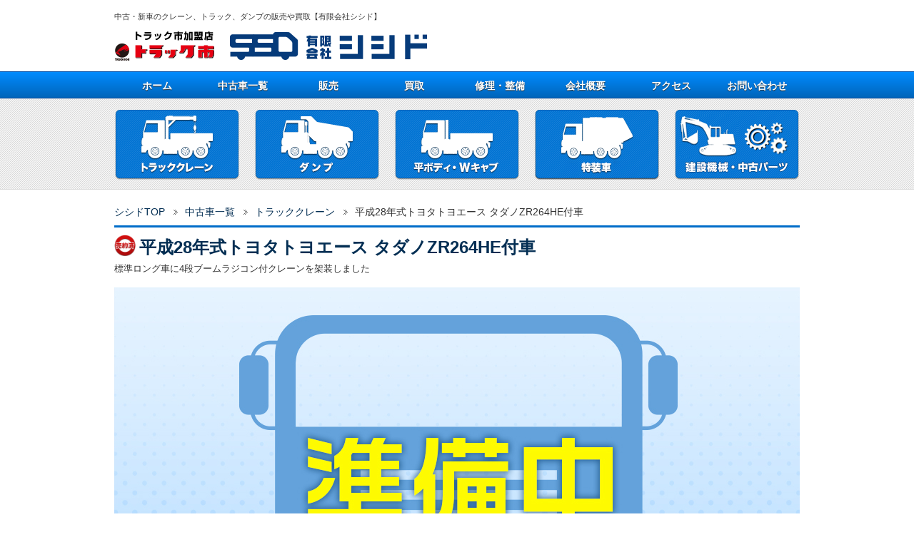

--- FILE ---
content_type: text/html; charset=UTF-8
request_url: https://t-ssd.jp/used_car/truck/20450
body_size: 40400
content:
<!DOCTYPE html PUBLIC "-//W3C//DTD XHTML 1.0 Transitional//EN" "https://www.w3.org/TR/xhtml1/DTD/xhtml1-transitional.dtd">
<html xmlns="https://www.w3.org/1999/xhtml" xml:lang="ja" lang="ja" xmlns:og="https://ogp.me/ns#" xmlns:fb="https://www.facebook.com/2008/fbml">

<head prefix="og: https://ogp.me/ns# fb: https://ogp.me/ns/fb# article: https://ogp.me/ns/article#">

<meta http-equiv="Content-Type" content="text/html; charset=UTF-8">
<meta http-equiv="X-UA-Compatible" content="IE=edge,chrome=1" />
<meta http-equiv="content-language" content="ja">
<meta http-equiv="content-style-type" content="text/css">
<meta http-equiv="content-script-type" content="text/javascript">


<title>
平成28年式トヨタトヨエース タダノZR264HE付車 - 中古 クレーン トラック ダンプ 販売・買取【有限会社シシド】|
中古 クレーン トラック ダンプ 販売・買取【有限会社シシド】</title>


<meta name="viewport" content="width=device-width, initial-scale=1.0">
<!--<meta name="viewport" content="width=1024, maximum-scale=1, user-scalable=yes">-->

<!--<meta name="viewport" content="width=device-width, initial-scale=1.0">  -->




<meta name="description" content="中古のクレーンやトラック、ダンプの販売・買取を行う、中古クレーン販売店 有限会社シシド" />
<meta name="keywords" content="中古,クレーン,販売,中古クレーン,トラック,ダンプ,中古車,買取,木更津,シシド, ユニック" />

<meta property="og:locale" content="ja_JP" />
<meta property="og:type" content="website" />
<meta property="og:site_name" content="中古 クレーン トラック ダンプ 販売・買取【有限会社シシド】" />
<meta property="og:url" content="https://t-ssd.jp/" />
<meta property="og:title" content="中古 クレーン トラック ダンプ 販売・買取【有限会社シシド】" />
<meta property="og:image" content="https://t-ssd.jp/wp/wp-content/uploads/2014/09/slide_1-14.jpg" />
<meta property="og:description" content="中古のクレーンやトラック、ダンプの販売・買取を行う、中古クレーン販売店 有限会社シシド" />

<meta name="twitter:card" content="summary" />
<meta name="twitter:title" content="中古 クレーン トラック ダンプ 販売・買取【有限会社シシド】" />
<meta name="twitter:description" content="中古のクレーンやトラック、ダンプの販売・買取を行う、中古クレーン販売店 有限会社シシド http://t-ssd.jp/" />

<link rel="alternate" type="application/rss+xml" title="中古 クレーン トラック ダンプ 販売・買取【有限会社シシド】 RSS Feed" href="https://t-ssd.jp/feed" />
<link rel="pingback" href="https://t-ssd.jp/wp/xmlrpc.php" />
<link rel="shortcut icon" href="https://t-ssd.jp/wp/wp-content/themes/ssd_theme_2/images/favicon.ico" />
<link rel="stylesheet" href="https://t-ssd.jp/wp/wp-content/themes/ssd_theme_2/style.css?ver=20211018" type="text/css" media="all" />
<link rel="stylesheet" href="https://t-ssd.jp/wp/wp-content/themes/ssd_theme_2/print.css" type="text/css"  media="print" />
<link href="https://t-ssd.jp/wp/wp-content/themes/ssd_theme_2/lightbox.css"  rel="stylesheet" type="text/css" media="screen" />
<link href="https://t-ssd.jp/wp/wp-content/themes/ssd_theme_2/css/jquery.simpleTicker.css"  rel="stylesheet" type="text/css" media="screen" />
<link rel="stylesheet" href="https://unpkg.com/swiper/swiper-bundle.min.css">


<script type="text/javascript" src="https://t-ssd.jp/wp/wp-content/themes/ssd_theme_2/js/action.js"></script>
<!-- <script type="text/javascript" src="https://t-ssd.jp/wp/wp-content/themes/ssd_theme_2/js/swapimg.js"></script>  -->
<!-- <script type="text/javascript" src="https://t-ssd.jp/wp/wp-content/themes/ssd_theme_2/js/prototype.js"></script>  -->
<!-- <script type="text/javascript" src="https://t-ssd.jp/wp/wp-content/themes/ssd_theme_2/js/scriptaculous.js?load=effects"></script>  -->
<!-- <script type="text/javascript" src="https://t-ssd.jp/wp/wp-content/themes/ssd_theme_2/js/lightbox.js"></script>  -->


<meta name='robots' content='max-image-preview:large' />
	<style>img:is([sizes="auto" i], [sizes^="auto," i]) { contain-intrinsic-size: 3000px 1500px }</style>
	
<!-- This site is optimized with the Yoast SEO plugin v13.4 - https://yoast.com/wordpress/plugins/seo/ -->
<meta name="robots" content="max-snippet:-1, max-image-preview:large, max-video-preview:-1"/>
<link rel="canonical" href="https://t-ssd.jp/used_car/truck/20450" />
<meta property="og:locale" content="ja_JP" />
<meta property="og:type" content="article" />
<meta property="og:title" content="平成28年式トヨタトヨエース タダノZR264HE付車 - 中古 クレーン トラック ダンプ 販売・買取【有限会社シシド】" />
<meta property="og:description" content="標準ロング・4段ブーム・ラジコン付" />
<meta property="og:url" content="https://t-ssd.jp/used_car/truck/20450" />
<meta property="og:site_name" content="中古 クレーン トラック ダンプ 販売・買取【有限会社シシド】" />
<meta property="og:image" content="https://t-ssd.jp/wp/wp-content/uploads/2021/12/jyunbi_D_ver3-960x640-1.jpg" />
<meta property="og:image:secure_url" content="https://t-ssd.jp/wp/wp-content/uploads/2021/12/jyunbi_D_ver3-960x640-1.jpg" />
<meta property="og:image:width" content="960" />
<meta property="og:image:height" content="640" />
<meta name="twitter:card" content="summary_large_image" />
<meta name="twitter:description" content="標準ロング・4段ブーム・ラジコン付" />
<meta name="twitter:title" content="平成28年式トヨタトヨエース タダノZR264HE付車 - 中古 クレーン トラック ダンプ 販売・買取【有限会社シシド】" />
<meta name="twitter:image" content="https://t-ssd.jp/wp/wp-content/uploads/2021/12/jyunbi_D_ver3-960x640-1.jpg" />
<script type='application/ld+json' class='yoast-schema-graph yoast-schema-graph--main'>{"@context":"https://schema.org","@graph":[{"@type":"WebSite","@id":"https://t-ssd.jp/#website","url":"https://t-ssd.jp/","name":"\u4e2d\u53e4 \u30af\u30ec\u30fc\u30f3 \u30c8\u30e9\u30c3\u30af \u30c0\u30f3\u30d7 \u8ca9\u58f2\u30fb\u8cb7\u53d6\u3010\u6709\u9650\u4f1a\u793e\u30b7\u30b7\u30c9\u3011","inLanguage":"ja","description":"\u4e2d\u53e4\u306e\u30af\u30ec\u30fc\u30f3\u3084\u30c8\u30e9\u30c3\u30af\u3001\u30c0\u30f3\u30d7\u306e\u8ca9\u58f2\u30fb\u8cb7\u53d6\u3092\u884c\u3046\u3001\u4e2d\u53e4\u30af\u30ec\u30fc\u30f3\u8ca9\u58f2\u5e97 \u6709\u9650\u4f1a\u793e\u30b7\u30b7\u30c9","potentialAction":[{"@type":"SearchAction","target":"https://t-ssd.jp/?s={search_term_string}","query-input":"required name=search_term_string"}]},{"@type":"ImageObject","@id":"https://t-ssd.jp/used_car/truck/20450#primaryimage","inLanguage":"ja","url":"https://t-ssd.jp/wp/wp-content/uploads/2021/12/jyunbi_D_ver3-960x640-1.jpg","width":960,"height":640},{"@type":"WebPage","@id":"https://t-ssd.jp/used_car/truck/20450#webpage","url":"https://t-ssd.jp/used_car/truck/20450","name":"\u5e73\u621028\u5e74\u5f0f\u30c8\u30e8\u30bf\u30c8\u30e8\u30a8\u30fc\u30b9 \u30bf\u30c0\u30ceZR264HE\u4ed8\u8eca - \u4e2d\u53e4 \u30af\u30ec\u30fc\u30f3 \u30c8\u30e9\u30c3\u30af \u30c0\u30f3\u30d7 \u8ca9\u58f2\u30fb\u8cb7\u53d6\u3010\u6709\u9650\u4f1a\u793e\u30b7\u30b7\u30c9\u3011","isPartOf":{"@id":"https://t-ssd.jp/#website"},"inLanguage":"ja","primaryImageOfPage":{"@id":"https://t-ssd.jp/used_car/truck/20450#primaryimage"},"datePublished":"2022-07-06T05:39:58+00:00","dateModified":"2022-10-24T01:38:46+00:00","potentialAction":[{"@type":"ReadAction","target":["https://t-ssd.jp/used_car/truck/20450"]}]}]}</script>
<!-- / Yoast SEO plugin. -->

<link rel='dns-prefetch' href='//ajax.googleapis.com' />
<script type="text/javascript">
/* <![CDATA[ */
window._wpemojiSettings = {"baseUrl":"https:\/\/s.w.org\/images\/core\/emoji\/16.0.1\/72x72\/","ext":".png","svgUrl":"https:\/\/s.w.org\/images\/core\/emoji\/16.0.1\/svg\/","svgExt":".svg","source":{"concatemoji":"https:\/\/t-ssd.jp\/wp\/wp-includes\/js\/wp-emoji-release.min.js?ver=6.8.3"}};
/*! This file is auto-generated */
!function(s,n){var o,i,e;function c(e){try{var t={supportTests:e,timestamp:(new Date).valueOf()};sessionStorage.setItem(o,JSON.stringify(t))}catch(e){}}function p(e,t,n){e.clearRect(0,0,e.canvas.width,e.canvas.height),e.fillText(t,0,0);var t=new Uint32Array(e.getImageData(0,0,e.canvas.width,e.canvas.height).data),a=(e.clearRect(0,0,e.canvas.width,e.canvas.height),e.fillText(n,0,0),new Uint32Array(e.getImageData(0,0,e.canvas.width,e.canvas.height).data));return t.every(function(e,t){return e===a[t]})}function u(e,t){e.clearRect(0,0,e.canvas.width,e.canvas.height),e.fillText(t,0,0);for(var n=e.getImageData(16,16,1,1),a=0;a<n.data.length;a++)if(0!==n.data[a])return!1;return!0}function f(e,t,n,a){switch(t){case"flag":return n(e,"\ud83c\udff3\ufe0f\u200d\u26a7\ufe0f","\ud83c\udff3\ufe0f\u200b\u26a7\ufe0f")?!1:!n(e,"\ud83c\udde8\ud83c\uddf6","\ud83c\udde8\u200b\ud83c\uddf6")&&!n(e,"\ud83c\udff4\udb40\udc67\udb40\udc62\udb40\udc65\udb40\udc6e\udb40\udc67\udb40\udc7f","\ud83c\udff4\u200b\udb40\udc67\u200b\udb40\udc62\u200b\udb40\udc65\u200b\udb40\udc6e\u200b\udb40\udc67\u200b\udb40\udc7f");case"emoji":return!a(e,"\ud83e\udedf")}return!1}function g(e,t,n,a){var r="undefined"!=typeof WorkerGlobalScope&&self instanceof WorkerGlobalScope?new OffscreenCanvas(300,150):s.createElement("canvas"),o=r.getContext("2d",{willReadFrequently:!0}),i=(o.textBaseline="top",o.font="600 32px Arial",{});return e.forEach(function(e){i[e]=t(o,e,n,a)}),i}function t(e){var t=s.createElement("script");t.src=e,t.defer=!0,s.head.appendChild(t)}"undefined"!=typeof Promise&&(o="wpEmojiSettingsSupports",i=["flag","emoji"],n.supports={everything:!0,everythingExceptFlag:!0},e=new Promise(function(e){s.addEventListener("DOMContentLoaded",e,{once:!0})}),new Promise(function(t){var n=function(){try{var e=JSON.parse(sessionStorage.getItem(o));if("object"==typeof e&&"number"==typeof e.timestamp&&(new Date).valueOf()<e.timestamp+604800&&"object"==typeof e.supportTests)return e.supportTests}catch(e){}return null}();if(!n){if("undefined"!=typeof Worker&&"undefined"!=typeof OffscreenCanvas&&"undefined"!=typeof URL&&URL.createObjectURL&&"undefined"!=typeof Blob)try{var e="postMessage("+g.toString()+"("+[JSON.stringify(i),f.toString(),p.toString(),u.toString()].join(",")+"));",a=new Blob([e],{type:"text/javascript"}),r=new Worker(URL.createObjectURL(a),{name:"wpTestEmojiSupports"});return void(r.onmessage=function(e){c(n=e.data),r.terminate(),t(n)})}catch(e){}c(n=g(i,f,p,u))}t(n)}).then(function(e){for(var t in e)n.supports[t]=e[t],n.supports.everything=n.supports.everything&&n.supports[t],"flag"!==t&&(n.supports.everythingExceptFlag=n.supports.everythingExceptFlag&&n.supports[t]);n.supports.everythingExceptFlag=n.supports.everythingExceptFlag&&!n.supports.flag,n.DOMReady=!1,n.readyCallback=function(){n.DOMReady=!0}}).then(function(){return e}).then(function(){var e;n.supports.everything||(n.readyCallback(),(e=n.source||{}).concatemoji?t(e.concatemoji):e.wpemoji&&e.twemoji&&(t(e.twemoji),t(e.wpemoji)))}))}((window,document),window._wpemojiSettings);
/* ]]> */
</script>
<style id='wp-emoji-styles-inline-css' type='text/css'>

	img.wp-smiley, img.emoji {
		display: inline !important;
		border: none !important;
		box-shadow: none !important;
		height: 1em !important;
		width: 1em !important;
		margin: 0 0.07em !important;
		vertical-align: -0.1em !important;
		background: none !important;
		padding: 0 !important;
	}
</style>
<link rel='stylesheet' id='wp-block-library-css' href='https://t-ssd.jp/wp/wp-includes/css/dist/block-library/style.min.css?ver=6.8.3' type='text/css' media='all' />
<style id='classic-theme-styles-inline-css' type='text/css'>
/*! This file is auto-generated */
.wp-block-button__link{color:#fff;background-color:#32373c;border-radius:9999px;box-shadow:none;text-decoration:none;padding:calc(.667em + 2px) calc(1.333em + 2px);font-size:1.125em}.wp-block-file__button{background:#32373c;color:#fff;text-decoration:none}
</style>
<style id='global-styles-inline-css' type='text/css'>
:root{--wp--preset--aspect-ratio--square: 1;--wp--preset--aspect-ratio--4-3: 4/3;--wp--preset--aspect-ratio--3-4: 3/4;--wp--preset--aspect-ratio--3-2: 3/2;--wp--preset--aspect-ratio--2-3: 2/3;--wp--preset--aspect-ratio--16-9: 16/9;--wp--preset--aspect-ratio--9-16: 9/16;--wp--preset--color--black: #000000;--wp--preset--color--cyan-bluish-gray: #abb8c3;--wp--preset--color--white: #ffffff;--wp--preset--color--pale-pink: #f78da7;--wp--preset--color--vivid-red: #cf2e2e;--wp--preset--color--luminous-vivid-orange: #ff6900;--wp--preset--color--luminous-vivid-amber: #fcb900;--wp--preset--color--light-green-cyan: #7bdcb5;--wp--preset--color--vivid-green-cyan: #00d084;--wp--preset--color--pale-cyan-blue: #8ed1fc;--wp--preset--color--vivid-cyan-blue: #0693e3;--wp--preset--color--vivid-purple: #9b51e0;--wp--preset--gradient--vivid-cyan-blue-to-vivid-purple: linear-gradient(135deg,rgba(6,147,227,1) 0%,rgb(155,81,224) 100%);--wp--preset--gradient--light-green-cyan-to-vivid-green-cyan: linear-gradient(135deg,rgb(122,220,180) 0%,rgb(0,208,130) 100%);--wp--preset--gradient--luminous-vivid-amber-to-luminous-vivid-orange: linear-gradient(135deg,rgba(252,185,0,1) 0%,rgba(255,105,0,1) 100%);--wp--preset--gradient--luminous-vivid-orange-to-vivid-red: linear-gradient(135deg,rgba(255,105,0,1) 0%,rgb(207,46,46) 100%);--wp--preset--gradient--very-light-gray-to-cyan-bluish-gray: linear-gradient(135deg,rgb(238,238,238) 0%,rgb(169,184,195) 100%);--wp--preset--gradient--cool-to-warm-spectrum: linear-gradient(135deg,rgb(74,234,220) 0%,rgb(151,120,209) 20%,rgb(207,42,186) 40%,rgb(238,44,130) 60%,rgb(251,105,98) 80%,rgb(254,248,76) 100%);--wp--preset--gradient--blush-light-purple: linear-gradient(135deg,rgb(255,206,236) 0%,rgb(152,150,240) 100%);--wp--preset--gradient--blush-bordeaux: linear-gradient(135deg,rgb(254,205,165) 0%,rgb(254,45,45) 50%,rgb(107,0,62) 100%);--wp--preset--gradient--luminous-dusk: linear-gradient(135deg,rgb(255,203,112) 0%,rgb(199,81,192) 50%,rgb(65,88,208) 100%);--wp--preset--gradient--pale-ocean: linear-gradient(135deg,rgb(255,245,203) 0%,rgb(182,227,212) 50%,rgb(51,167,181) 100%);--wp--preset--gradient--electric-grass: linear-gradient(135deg,rgb(202,248,128) 0%,rgb(113,206,126) 100%);--wp--preset--gradient--midnight: linear-gradient(135deg,rgb(2,3,129) 0%,rgb(40,116,252) 100%);--wp--preset--font-size--small: 13px;--wp--preset--font-size--medium: 20px;--wp--preset--font-size--large: 36px;--wp--preset--font-size--x-large: 42px;--wp--preset--spacing--20: 0.44rem;--wp--preset--spacing--30: 0.67rem;--wp--preset--spacing--40: 1rem;--wp--preset--spacing--50: 1.5rem;--wp--preset--spacing--60: 2.25rem;--wp--preset--spacing--70: 3.38rem;--wp--preset--spacing--80: 5.06rem;--wp--preset--shadow--natural: 6px 6px 9px rgba(0, 0, 0, 0.2);--wp--preset--shadow--deep: 12px 12px 50px rgba(0, 0, 0, 0.4);--wp--preset--shadow--sharp: 6px 6px 0px rgba(0, 0, 0, 0.2);--wp--preset--shadow--outlined: 6px 6px 0px -3px rgba(255, 255, 255, 1), 6px 6px rgba(0, 0, 0, 1);--wp--preset--shadow--crisp: 6px 6px 0px rgba(0, 0, 0, 1);}:where(.is-layout-flex){gap: 0.5em;}:where(.is-layout-grid){gap: 0.5em;}body .is-layout-flex{display: flex;}.is-layout-flex{flex-wrap: wrap;align-items: center;}.is-layout-flex > :is(*, div){margin: 0;}body .is-layout-grid{display: grid;}.is-layout-grid > :is(*, div){margin: 0;}:where(.wp-block-columns.is-layout-flex){gap: 2em;}:where(.wp-block-columns.is-layout-grid){gap: 2em;}:where(.wp-block-post-template.is-layout-flex){gap: 1.25em;}:where(.wp-block-post-template.is-layout-grid){gap: 1.25em;}.has-black-color{color: var(--wp--preset--color--black) !important;}.has-cyan-bluish-gray-color{color: var(--wp--preset--color--cyan-bluish-gray) !important;}.has-white-color{color: var(--wp--preset--color--white) !important;}.has-pale-pink-color{color: var(--wp--preset--color--pale-pink) !important;}.has-vivid-red-color{color: var(--wp--preset--color--vivid-red) !important;}.has-luminous-vivid-orange-color{color: var(--wp--preset--color--luminous-vivid-orange) !important;}.has-luminous-vivid-amber-color{color: var(--wp--preset--color--luminous-vivid-amber) !important;}.has-light-green-cyan-color{color: var(--wp--preset--color--light-green-cyan) !important;}.has-vivid-green-cyan-color{color: var(--wp--preset--color--vivid-green-cyan) !important;}.has-pale-cyan-blue-color{color: var(--wp--preset--color--pale-cyan-blue) !important;}.has-vivid-cyan-blue-color{color: var(--wp--preset--color--vivid-cyan-blue) !important;}.has-vivid-purple-color{color: var(--wp--preset--color--vivid-purple) !important;}.has-black-background-color{background-color: var(--wp--preset--color--black) !important;}.has-cyan-bluish-gray-background-color{background-color: var(--wp--preset--color--cyan-bluish-gray) !important;}.has-white-background-color{background-color: var(--wp--preset--color--white) !important;}.has-pale-pink-background-color{background-color: var(--wp--preset--color--pale-pink) !important;}.has-vivid-red-background-color{background-color: var(--wp--preset--color--vivid-red) !important;}.has-luminous-vivid-orange-background-color{background-color: var(--wp--preset--color--luminous-vivid-orange) !important;}.has-luminous-vivid-amber-background-color{background-color: var(--wp--preset--color--luminous-vivid-amber) !important;}.has-light-green-cyan-background-color{background-color: var(--wp--preset--color--light-green-cyan) !important;}.has-vivid-green-cyan-background-color{background-color: var(--wp--preset--color--vivid-green-cyan) !important;}.has-pale-cyan-blue-background-color{background-color: var(--wp--preset--color--pale-cyan-blue) !important;}.has-vivid-cyan-blue-background-color{background-color: var(--wp--preset--color--vivid-cyan-blue) !important;}.has-vivid-purple-background-color{background-color: var(--wp--preset--color--vivid-purple) !important;}.has-black-border-color{border-color: var(--wp--preset--color--black) !important;}.has-cyan-bluish-gray-border-color{border-color: var(--wp--preset--color--cyan-bluish-gray) !important;}.has-white-border-color{border-color: var(--wp--preset--color--white) !important;}.has-pale-pink-border-color{border-color: var(--wp--preset--color--pale-pink) !important;}.has-vivid-red-border-color{border-color: var(--wp--preset--color--vivid-red) !important;}.has-luminous-vivid-orange-border-color{border-color: var(--wp--preset--color--luminous-vivid-orange) !important;}.has-luminous-vivid-amber-border-color{border-color: var(--wp--preset--color--luminous-vivid-amber) !important;}.has-light-green-cyan-border-color{border-color: var(--wp--preset--color--light-green-cyan) !important;}.has-vivid-green-cyan-border-color{border-color: var(--wp--preset--color--vivid-green-cyan) !important;}.has-pale-cyan-blue-border-color{border-color: var(--wp--preset--color--pale-cyan-blue) !important;}.has-vivid-cyan-blue-border-color{border-color: var(--wp--preset--color--vivid-cyan-blue) !important;}.has-vivid-purple-border-color{border-color: var(--wp--preset--color--vivid-purple) !important;}.has-vivid-cyan-blue-to-vivid-purple-gradient-background{background: var(--wp--preset--gradient--vivid-cyan-blue-to-vivid-purple) !important;}.has-light-green-cyan-to-vivid-green-cyan-gradient-background{background: var(--wp--preset--gradient--light-green-cyan-to-vivid-green-cyan) !important;}.has-luminous-vivid-amber-to-luminous-vivid-orange-gradient-background{background: var(--wp--preset--gradient--luminous-vivid-amber-to-luminous-vivid-orange) !important;}.has-luminous-vivid-orange-to-vivid-red-gradient-background{background: var(--wp--preset--gradient--luminous-vivid-orange-to-vivid-red) !important;}.has-very-light-gray-to-cyan-bluish-gray-gradient-background{background: var(--wp--preset--gradient--very-light-gray-to-cyan-bluish-gray) !important;}.has-cool-to-warm-spectrum-gradient-background{background: var(--wp--preset--gradient--cool-to-warm-spectrum) !important;}.has-blush-light-purple-gradient-background{background: var(--wp--preset--gradient--blush-light-purple) !important;}.has-blush-bordeaux-gradient-background{background: var(--wp--preset--gradient--blush-bordeaux) !important;}.has-luminous-dusk-gradient-background{background: var(--wp--preset--gradient--luminous-dusk) !important;}.has-pale-ocean-gradient-background{background: var(--wp--preset--gradient--pale-ocean) !important;}.has-electric-grass-gradient-background{background: var(--wp--preset--gradient--electric-grass) !important;}.has-midnight-gradient-background{background: var(--wp--preset--gradient--midnight) !important;}.has-small-font-size{font-size: var(--wp--preset--font-size--small) !important;}.has-medium-font-size{font-size: var(--wp--preset--font-size--medium) !important;}.has-large-font-size{font-size: var(--wp--preset--font-size--large) !important;}.has-x-large-font-size{font-size: var(--wp--preset--font-size--x-large) !important;}
:where(.wp-block-post-template.is-layout-flex){gap: 1.25em;}:where(.wp-block-post-template.is-layout-grid){gap: 1.25em;}
:where(.wp-block-columns.is-layout-flex){gap: 2em;}:where(.wp-block-columns.is-layout-grid){gap: 2em;}
:root :where(.wp-block-pullquote){font-size: 1.5em;line-height: 1.6;}
</style>
<link rel='stylesheet' id='contact-form-7-css' href='https://t-ssd.jp/wp/wp-content/plugins/contact-form-7/includes/css/styles.css?ver=5.1.7' type='text/css' media='all' />
<link rel='stylesheet' id='photospace-styles-css' href='https://t-ssd.jp/wp/wp-content/plugins/photospace/gallery.css?ver=6.8.3' type='text/css' media='all' />
<script type="text/javascript" src="https://ajax.googleapis.com/ajax/libs/jquery/1.8.0/jquery.min.js?ver=6.8.3" id="jquery-js"></script>
<script type="text/javascript" src="https://t-ssd.jp/wp/wp-content/plugins/photospace/jquery.galleriffic.js?ver=6.8.3" id="galleriffic-js"></script>
<link rel="https://api.w.org/" href="https://t-ssd.jp/wp-json/" /><link rel='shortlink' href='https://t-ssd.jp/?p=20450' />
<link rel="alternate" title="oEmbed (JSON)" type="application/json+oembed" href="https://t-ssd.jp/wp-json/oembed/1.0/embed?url=https%3A%2F%2Ft-ssd.jp%2Fused_car%2Ftruck%2F20450" />
<link rel="alternate" title="oEmbed (XML)" type="text/xml+oembed" href="https://t-ssd.jp/wp-json/oembed/1.0/embed?url=https%3A%2F%2Ft-ssd.jp%2Fused_car%2Ftruck%2F20450&#038;format=xml" />
<!--	photospace [ START ] --> 
<style type="text/css">
			.photospace .thumnail_col a.pageLink {
				width:50px;
				height:50px;
			}
			.photospace .gal_content,
				.photospace .loader,
				.photospace .slideshow a.advance-link{
					width:960px;
				}
			.photospace{
					width:960px;
				}
			.photospace{
					height:640px;
				}
			.photospace ul.thumbs li {
					margin-bottom:4px !important;
					margin-right:4px !important; 
				}
			.photospace .loader {
					height: 320px;
				}
			.photospace .loader {
					width: 960px;
				}
			.photospace .slideshow a.advance-link,
				.photospace .slideshow span.image-wrapper {
					height:640px;
				}
			.photospace .slideshow-container {
					height:640px;
				}
		</style><!--	photospace [ END ] --> 
<style type="text/css">.recentcomments a{display:inline !important;padding:0 !important;margin:0 !important;}</style><script type="text/javascript" src="https://t-ssd.jp/wp/wp-content/themes/ssd_theme_2/js/jquery.simpleTicker.js"></script>
<script type="text/javascript" src="https://t-ssd.jp/wp/wp-content/themes/ssd_theme_2/js/jquery.ticker.js"></script>
<script src="https://unpkg.com/swiper/swiper-bundle.min.js"></script>

<script type="text/javascript">
    $(function () {
        $('#js-news').ticker({
            speed: 0.10,
            fadeInSpeed: 600,
            titleText: '',
		displayType: 'reveal',
        });
    });

    $(function(){
      $.simpleTicker($("#ticker-roll"),{'effectType':'roll'});
    });
</script>




<script>
  (function(i,s,o,g,r,a,m){i['GoogleAnalyticsObject']=r;i[r]=i[r]||function(){
  (i[r].q=i[r].q||[]).push(arguments)},i[r].l=1*new Date();a=s.createElement(o),
  m=s.getElementsByTagName(o)[0];a.async=1;a.src=g;m.parentNode.insertBefore(a,m)
  })(window,document,'script','//www.google-analytics.com/analytics.js','ga');

  ga('create', 'UA-45210208-1', 't-ssd.jp');
  ga('send', 'pageview');

</script>
<!-- Global site tag (gtag.js) - Google Ads: 928447580 -->
<script async src="https://www.googletagmanager.com/gtag/js?id=AW-928447580"></script>
	
	<!-- Google tag (gtag.js) --> <script async src="https://www.googletagmanager.com/gtag/js?id=AW-928447580"></script> <script> window.dataLayer = window.dataLayer || []; function gtag(){dataLayer.push(arguments);} gtag('js', new Date()); gtag('config', 'AW-928447580'); </script> 
	
<script>
  window.dataLayer = window.dataLayer || [];
  function gtag(){dataLayer.push(arguments);}
  gtag('js', new Date());

  gtag('config', 'AW-928447580');
</script>

</head>
<body>
<div id="container">
	<div id="header">
		<div>
		<h1>中古・新車のクレーン、トラック、ダンプの販売や買取【有限会社シシド】</h1>
		<h2><a href="https://t-ssd.jp" alt="有限会社シシド"><img src="https://t-ssd.jp/wp/wp-content/uploads/2025/06/main_logo3_ver3.png" alt="有限会社シシド" /></a></h2>
		</div>
<!--
<div class="header_bnr">
<a href="#" alt="ナリ株式会社"><img src="https://t-ssd.jp/wp/wp-content/themes/ssd_theme_2/images/head_bnr.png" alt="ナリ株式会社" /></a>
</div>
-->

</div><!--/header -->
<div id="mainnav">
<ul>
<li id="nav01"><a href="https://t-ssd.jp/">ホーム</a></li>
<li id="nav01"><a href="https://t-ssd.jp/used_car/">中古車一覧</a></li>
<li id="nav02"><a href="https://t-ssd.jp/flow/">販売</a></li>
<li id="nav02"><a href="https://t-ssd.jp/info/">買取</a></li>
<li id="nav03"><a href="https://t-ssd.jp/maintenance/">修理・整備</a></li>
<li id="nav05"><a href="https://t-ssd.jp/profile/">会社概要</a></li>
<li id="nav05"><a href="https://t-ssd.jp/access/">アクセス</a></li>
<li id="nav04"><a href="https://t-ssd.jp/contact/">お問い合わせ</a></li>
</ul>
</div>
<!--/mainnav -->
<div class="sp-nav">
<div id="sp-menu">
      <a class="menu-trigger">
        <span></span>
        <span></span>
        <span></span>
    </a>
</div>
<ul>
  <li><a href="https://t-ssd.jp/">ホーム</a></li>
  <li><a href="https://t-ssd.jp/used_car/">中古車一覧</a></li>
  <li><a href="https://t-ssd.jp/flow/">販売</a></li>
  <li><a href="https://t-ssd.jp/info/">買取</a></li>
  <li><a href="https://t-ssd.jp/maintenance/">修理・整備</a></li>
  <li><a href="https://t-ssd.jp/profile/">会社概要</a></li>
  <li><a href="https://t-ssd.jp/access/">アクセス</a></li>
  <li><a href="https://t-ssd.jp/contact/">お問い合わせ</a></li>
</ul>
</div>

<div id="page-body">
	<div id="cat-menu">
		<ul>
      <li class="sp-navtitle"><img src="https://t-ssd.jp/wp/wp-content/themes/ssd_theme_2/images/responsive/sp-navtitle.png"></li>
			<li><a href="https://t-ssd.jp/used_car/model/truck"><img src="https://t-ssd.jp/test/wp-content/uploads/2014/06/icon_01.png"></a></li>
			<li><a href="https://t-ssd.jp/used_car/model/dump"><img src="https://t-ssd.jp/test/wp-content/uploads/2014/06/icon_02.png"></a></li>
			<li><a href="https://t-ssd.jp/used_car/model/wcab"><img src="https://t-ssd.jp/test/wp-content/uploads/2014/06/icon_03.png"></a></li>
			<li><a href="https://t-ssd.jp/used_car/model/other"><img src="https://t-ssd.jp/wp/wp-content/uploads/2023/10/icon_05_new.png"></a></li>
			<li class="last_child"><a href="https://t-ssd.jp/used_car/model/construction"><img src="https://t-ssd.jp/wp/wp-content/uploads/2023/10/icon_04_new.png"></a></li>
		</ul>
	</div>
	<!--/cat-menu -->

	
	<div id="pankuzu">
		<ul>


			<li><a href="https://t-ssd.jp">シシドTOP</a></li>
			<li><a href="../">中古車一覧</a></li>
			<li><a href="https://t-ssd.jp/used_car/model/truck" rel="tag">トラッククレーン</a></li>
			<li class="last-child">平成28年式トヨタトヨエース タダノZR264HE付車</li>
		</ul>
	</div><!--/pankuzu -->

	<div id="sec-content" class="left component">
		<div id="car_detail">

				<h2><img src="https://t-ssd.jp/wp/wp-content/themes/ssd_theme_2/images/common/ic_soldout.gif" alt="" width="30px" height="30px" style="margin-right:5px;" />平成28年式トヨタトヨエース タダノZR264HE付車</h2>
				<p class="used_car_text" style="font-size:13px;">標準ロング車に4段ブームラジコン付クレーンを架装しました</p>
			
			<div class="eyecatch"><img width="460" height="307" src="https://t-ssd.jp/wp/wp-content/uploads/2021/12/jyunbi_D_ver3-960x640-1-460x307.jpg" class="attachment-medium size-medium wp-post-image" alt="" decoding="async" fetchpriority="high" srcset="https://t-ssd.jp/wp/wp-content/uploads/2021/12/jyunbi_D_ver3-960x640-1-460x307.jpg 460w, https://t-ssd.jp/wp/wp-content/uploads/2021/12/jyunbi_D_ver3-960x640-1-768x512.jpg 768w, https://t-ssd.jp/wp/wp-content/uploads/2021/12/jyunbi_D_ver3-960x640-1.jpg 960w" sizes="(max-width: 460px) 100vw, 460px" /></div>
				
	
		<div class="gallery_clear"></div> 
		<div id="gallery_20450_2" class="photospace"> 
		
			<!-- Start Advanced Gallery Html Containers -->
			<div class="gal_content">
				
				<div class="slideshow-container">
					<div id="loading_20450_2" class="loader"></div>
					<div id="slideshow_20450_2" class="slideshow"></div>
					<div id="caption_20450_2" class="caption-container"></div>
				</div>
				
			</div>
	
			<!-- Start Advanced Gallery Html Containers -->
			<div class="thumbs_wrap2">
				<div class="thumbs_wrap">
					<div id="thumbs_20450_2" class="thumnail_col " >
						 
						<ul class="thumbs noscript">				
						
									<li><a class="thumb" href="https://t-ssd.jp/wp/wp-content/uploads/2021/12/jyunbi_D_ver3-960x640-1.jpg" title="jyunbi_D_ver3.jpg-960x640" >								
											<img decoding="async" src="https://t-ssd.jp/wp/wp-content/uploads/2021/12/jyunbi_D_ver3-960x640-1-76x76.jpg" alt="" title="jyunbi_D_ver3.jpg-960x640" />
										</a>
										
										<div class="caption">
											
										</div>
										
									</li>
								
						</ul>
								<div class="photospace_clear"></div>
								<a class="pageLink prev" style="display:none" href="#" title="Previous Page"></a>
						<a class="pageLink next" style="display:none" href="#" title="Next Page"></a>
					</div>
				</div>
			</div>
			

	
	</div>
	
	<div class="gallery_clear"></div>
	
	
	
	<script type='text/javascript'>
			
			jQuery(document).ready(function($) {
				
				// We only want these styles applied when javascript is enabled
				$('.gal_content').css('display', 'block');
				$('.thumnail_col').css('width', '960px');
				
				// Initialize Advanced Galleriffic Gallery 
				var gallery = $('#thumbs_20450_2').galleriffic({ 
					delay:                     3500,
					numThumbs:                 50,
					preloadAhead:              50,
					enableTopPager:            0,
					enableBottomPager:         false,
					imageContainerSel:         '#slideshow_20450_2',
					controlsContainerSel:      '#controls_20450_2',
					captionContainerSel:       '#caption_20450_2',  
					loadingContainerSel:       '#loading_20450_2',
					renderSSControls:          true,
					renderNavControls:         true,
					playLinkText:              'Play Slideshow',
					pauseLinkText:             'Pause Slideshow',
					prevLinkText:              '‹ Previous Photo',
					nextLinkText:              'Next Photo ›',
					nextPageLinkText:          '&rsaquo;',
					prevPageLinkText:          '&lsaquo;',
					enableHistory:              0,
					autoStart:                 	0,
					enableKeyboardNavigation:	true,
					syncTransitions:           	1,
					defaultTransitionDuration: 	300,
						
					onTransitionOut:           function(slide, caption, isSync, callback) {
						slide.fadeTo(this.getDefaultTransitionDuration(isSync), 0.0, callback);
						caption.fadeTo(this.getDefaultTransitionDuration(isSync), 0.0);
					},
					onTransitionIn:            function(slide, caption, isSync) {
						var duration = this.getDefaultTransitionDuration(isSync);
						slide.fadeTo(duration, 1.0);
	
						// Position the caption at the bottom of the image and set its opacity
						var slideImage = slide.find('img');
						caption.width(slideImage.width())
							.css({
								//'bottom' : Math.floor((slide.height() - slideImage.outerHeight()) / 2 - 40),
								'top' : slideImage.outerHeight(),
								'left' : Math.floor((slide.width() - slideImage.width()) / 2) + slideImage.outerWidth() - slideImage.width()
							})
							.fadeTo(duration, 1.0);
						
					},
					onPageTransitionOut:       function(callback) {
						this.hide();
						setTimeout(callback, 100); // wait a bit
					},
					onPageTransitionIn:        function() {
						var prevPageLink = this.find('a.prev').css('display', 'none');
						var nextPageLink = this.find('a.next').css('display', 'none');
						
						// Show appropriate next / prev page links
						if (this.displayedPage > 0)
							prevPageLink.css('display', 'block');
		
						var lastPage = this.getNumPages() - 1;
						if (this.displayedPage < lastPage)
							nextPageLink.css('display', 'block');
		
						this.fadeTo('fast', 1.0);
					}
					
				}); 
				
				
				
				/**************** Event handlers for custom next / prev page links **********************/
		
				gallery.find('a.prev').click(function(e) {
					gallery.previousPage();
					e.preventDefault();
				});
		
				gallery.find('a.next').click(function(e) {
					gallery.nextPage(); 
					e.preventDefault();
				});
		
			});
		</script>
		
		
			<div style="clear:both"></div>
			<p class="thumb" style="font-size:11px; margin:5px 0;">※小さい画像をクリックすると、大きなサイズで見ることができます。</p>

<div style="clear:both; margin-bottom:20px;"></div>
		  
		<div id="car-info" class="right">
			<table border="0" cellspacing="0" cellpadding="0" style="font-size:13px !important;">
				<tr>
					<th scope="row" style="width:100px;"><strong>管理No</strong></th>
					<td style="width:280px;"><p style="margin:0;"><strong>TC-220717</strong></p></td>
					<th scope="row" style="width:100px;">ステータス</th>
					<td style="width:280px"><img src="https://t-ssd.jp/wp/wp-content/themes/ssd_theme_2/images/common/ic_soldout.gif" alt="" width="35px" height="35px" /></td>
				</tr>
				<tr>
					<th scope="row"><strong>初年度登録（年式）</strong></th>
					<td><p style="margin:0;"><strong>平成28年1月車</strong></p></td>
					<th scope="row">車検</th>
					<td><p style="margin:0;">一時抹消</p></td>

				</tr>
				<tr>
					<th scope="row">車名</th>
					<td><p style="margin:0;">トヨタトヨエース</p></td>
					<th scope="row">エンジン型式</th>
					<td><p style="margin:0;">N04C</p></td>
				</tr>
				<tr>
					<th scope="row">型式</th>
					<td><p style="margin:0;">TKG-XZU655M</p></td>
					<th scope="row">車台番号</th>
					<td><p style="margin:0;">XZU655-0005062</p></td>
				</tr>
				<tr>
					<th scope="row">シフト</th>
					<td><p style="margin:0;">5MT</p></td>
					<th scope="row">最大積載量</th>
					<td><p style="margin:0;"></p></td>
				</tr>
				<tr>
					<th scope="row">燃料</th>
					<td><p style="margin:0;">軽油</p></td>
					<th scope="row">走行距離</th>
					<td><p style="margin:0;">98000km</p></td>
				</tr>
				<tr>
					<th scope="row">定員</th>
					<td><p style="margin:0;">3人</p></td>
					<th scope="row">排気量</th>
					<td><p style="margin:0;">4000cc</p></td>
				</tr>
				<tr>
					<th scope="row">色</th>
					<td><p style="margin:0;">塗装</p></td>
					<th scope="row">装備</th>
					<td><p style="margin:0;">AC・PS・PW・ABS</p></td>
				</tr>
				<tr>
					<th scope="row">ボディ形状</th>
					<td><p style="margin:0;">クレーン付車</p></td>
					<th scope="row">NOX・PM</th>
					<td><p style="margin:0;">適合</p></td>
				</tr>
				<tr>
					<th scope="row">外寸</th>
					<td><p style="margin:0;"></p></td>
					<th scope="row">ボディ</th>
					<td><p style="margin:0;">タダノ</p></td>
				</tr>
				<tr>
					<th scope="row">ボディ内寸</th>
					<td><p style="margin:0;"></p></td>
					<th scope="row">ボディ年式</th>
					<td><p style="margin:0;">載せ換え</p></td>
				</tr>
				<tr>
					<th scope="row">載せ換え</th>
					<td><p style="margin:0;">あり</p></td>
					<th scope="row">リサイクル券</th>
					<td><p style="margin:0;">¥8060</p></td>
				</tr>


				<tr>
					<th scope="row">詳細</th>
					<td class="text" colspan="3"><p>全塗装仕上済<br />
標準キャビン・ロング車<br />
タダノクレーンZR264HE<br />
2.6t吊・4段ブーム・フックイン・ラジコン付</p></td>
				</tr>
				<tr>
					<th scope="row">備考</th>
					<td class="text" colspan="3"><p></p></td>
				</tr>
			</table>
		</div>
		<!--/car_list -->
		
	<div style="margin-bottom:50px;">
		<div class="printbtn">
			<a href="#" onclick="window.print();return false;">このページを印刷する</a>
		</div>

		<div class="clear contact_btn">
			<a href="https://t-ssd.jp/contact/" target="_blank">総合お問い合わせ</a>
		</div>


		<div style="clear:both"></div>
	</div>


	</div>

	


</div><!--/sec-contnet -->



</div><!--/page-body -->

<div class="go-top">
	<a href="#pagetop" onclick="jumpToPT();return false;" onkeypress="jumpToPT();return false;">▲ ページトップへ戻る</a>
</div>
<div id="footer">

	<div class="inner">

<div class="footer_pr">
<h4>有限会社シシド</h4>
<p>代表取締役　小荒井 弥</p>
<p>本社：〒292-0032　千葉県木更津市笹子347</p>
<p>TEL：<a href="tel:0438988585">0438-98-8585</a></p>
<p>FAX：0438-98-8584</p>
</div>

<ul class="footer-left">
<li><h4>メニュー</h4></li>
<li><a href="https://t-ssd.jp/">ホーム</a></li>
<li><a href="https://t-ssd.jp/used_car/">中古車一覧</a></li>
<li><a href="https://t-ssd.jp/info/">買取案内</a></li>
<li><a href="https://t-ssd.jp/maintenance/">修理・整備</a></li>
</ul>

<ul class="footer-right">
<li><h4>　</h4></li>
<li><a href="https://t-ssd.jp/privacy/">プライバシーポリシー</a></li>
<li><a href="https://t-ssd.jp/profile/">会社概要</a></li>
<li><a href="https://t-ssd.jp/access/">アクセス</a></li>
<li><a href="https://t-ssd.jp/contact/">お問い合わせ</a></li>
</ul>

	</div>

</div><!--/footer -->
</div>

<script type="speculationrules">
{"prefetch":[{"source":"document","where":{"and":[{"href_matches":"\/*"},{"not":{"href_matches":["\/wp\/wp-*.php","\/wp\/wp-admin\/*","\/wp\/wp-content\/uploads\/*","\/wp\/wp-content\/*","\/wp\/wp-content\/plugins\/*","\/wp\/wp-content\/themes\/ssd_theme_2\/*","\/*\\?(.+)"]}},{"not":{"selector_matches":"a[rel~=\"nofollow\"]"}},{"not":{"selector_matches":".no-prefetch, .no-prefetch a"}}]},"eagerness":"conservative"}]}
</script>
<script type="text/javascript">
document.addEventListener( 'wpcf7mailsent', function( event ) {
    ga( 'send', 'event', 'Contact Form', 'submit' );
}, false );
</script>
<script type="text/javascript" id="contact-form-7-js-extra">
/* <![CDATA[ */
var wpcf7 = {"apiSettings":{"root":"https:\/\/t-ssd.jp\/wp-json\/contact-form-7\/v1","namespace":"contact-form-7\/v1"}};
/* ]]> */
</script>
<script type="text/javascript" src="https://t-ssd.jp/wp/wp-content/plugins/contact-form-7/includes/js/scripts.js?ver=5.1.7" id="contact-form-7-js"></script>
<script type="text/javascript">
  //menu開閉
  $('#sp-menu').click(function(){
    $('.sp-nav').toggleClass('active');
    $('.menu-trigger').toggleClass('active');
  });
  //スライドショー高さ
  $(function(){
	  	var width = $(window).width();
	  	var imgHeight = (width - 30) * 0.66;
	  	console.log(imgHeight);
	  	$('.slideshow').height(imgHeight);
	});
</script>
<script type="text/javascript">
  var mySwiper = new Swiper(".mainslider-swipe", {
	  spaceBetween: 0,
	  slidesPerView: 1,
	  loop: true,
	  effect: "fade",
	  autoplay: {
          delay: 3500,
          disableOnInteraction: false,
	  },
	  pagination: {
      el: ".swiper-pagination",
      dynamicBullets: true
    },
	  navigation: {
		  nextEl: ".swiper-button-next",
		  prevEl: ".swiper-button-prev",
	  }
  });
</script>
</body>
</html>

--- FILE ---
content_type: text/css
request_url: https://t-ssd.jp/wp/wp-content/themes/ssd_theme_2/style.css?ver=20211018
body_size: 60143
content:
/*---------------------------------------------------------
Theme Name: t-shishido_theme
Theme URI: https://t-ssd.jp/
Author: t-shishido
Author URI: https://t-ssd.jp/
---------------------------------------------------------*/
/*current*/
.left { float:left; display:inline; }
.right { float:right; display:inline; }
.clear { clear:both; }
.narrower { letter-spacing:-1px; }
.signature { text-align:right; margin:0.5em 0em; }
.attention { color:#F9365B; }
.goTop { text-align:right; margin:1em; letter-spacing:1px; text-transform:uppercase; }
.smaller { font-size:1em; }
.larger { font-size:1em; }

.card-tel-link {
position: absolute;
    right: 10%;
    bottom: 5%;
    width: 38%;
    height: 28%;
    display: inline-block;
    z-index: 1;
}

.mincho {
font-family:
'ヒラギノ明朝 ProN W6',
'HiraMinProN-W6',
'HG明朝E',
'ＭＳ Ｐ明朝',
'MS PMincho',
'MS 明朝',
serif !important;
}
.mainslider-card-img-pc {
	display:block;
}
.mainslider-card-img-sp {
	display:none;
}

.mainslider-content {
	width:100%;
	height:auto;
}

.mainslider-swipe {
	width:100%;
	height:auto;
	padding:0;
	margin:0 auto;
    position: relative;
}
.mainslider-slide {
	width: 100%;
	height:100%;
}
.mainslider-slide-title {
color: #fff;
    font-size: 20px;
    line-height: 1.2;
    z-index: 1;

    text-align: left;
    font-weight: 900;
    overflow: hidden;
    height: auto;
    display: inline;
	text-shadow: 0 0 6px rgba(0,0,0,.5);
}
.mainslider-sub {
    width: auto;
    color: #ff5818;
    font-size: 20px;
    font-weight: 900;
    text-align: left;
    line-height: 1;
    margin-bottom: 10px;
	text-shadow: 0 0 3px rgba(0,0,0,.5);
}
.mainslider-slide-overlay {background:-moz-linear-gradient(top, rgba(0,0,0,0) 0, rgba(0,0,0,0.9) 100%);background:-webkit-linear-gradient(top, rgba(0,0,0,0) 0,rgba(0,0,0,0.9) 100%);background:linear-gradient(to bottom, rgba(0,0,0,0) 0,rgba(0,0,0,0.9) 100%);position:absolute;top:50%;right:0;bottom:0;left:0;z-index:1}
.mainslider-slide-visual {width:100%;height:100vh;background-position:center center;background-size:cover;background-repeat:no-repeat;background-color:#1a1a1a;transform:translate3d(0,0,0);transition:all ease 0.2s}
.mainslider-slide-meta {
    position: absolute;
    bottom: 30px;
    right: 30px;
    width: auto;
}
.mainslider-slide-link {display:inline-block;width:100%;height:100%}
.mainslider-slide-meta-wrap {
    position: relative;
    width: 100%;
    height: auto;
    max-width: 100%;
}
.mainslider-slide-category,.mainslider-slide-date {color:#fff;font-size:10px;font-weight:900;line-height:1;letter-spacing:-0.05em;padding-top:15px;z-index:5}

.mainslider-card {
	display: -webkit-flex;
    display: -moz-flex;
    display: -ms-flex;
    display: flex;
    flex-direction: row;
    flex-wrap: wrap;
    justify-content: flex-start;
    align-items: flex-start;
    align-content: flex-start;
    width: 100%;
    height: auto;
    margin: 0 0 30px;
    background-color: #fff;
    overflow: hidden;
	overflow:hidden;
}

.mainslider-card-link {
    display: flex;
    justify-content: center;
    align-items: center;
    align-content: flex-start;
    flex-direction: column;
    white-space: normal;
    flex-shrink: 0;
    width: 100%;
    height: auto;
    background-color: #fff;
    overflow: hidden;
    transform: translateZ(0);
	overflow:hidden;
}
.mainslider-card-thumb-wrap {
    position: relative;
    height: 100%;
    display: flex;
    flex-direction: row;
    flex-wrap: nowrap;
    justify-content: center;
    align-items: center;
    align-content: center;
	overflow:hidden;
}

.mainslider-card-thumb-wrap img {
	opacity:0;
	z-index:0;
}
.mainslider-card-thumb-outer {
    position: absolute;
	top:0;
    width: 100%;
    height: 100%;
}
.mainslider-card-thumb-outer:before {

}
.mainslider-card-thumb-inner {
    position: relative;
    height: auto;
    overflow: hidden;
}
.mainslider-card-thumb {
    position: relative;
    height: 100%;
	width: 100%;
	overflow:hidden;
	-webkit-transition:all 0.5s ease;
	transition:all 0.5s ease;
}

.mainslider-card-thumb-view {
    position: relative;
    top: 0;
    left: 0;
    height: 100%;
    width: 100%;
    max-width: 100%;
    max-height: 100%;
    background-position: center center;
    background-size: cover;
    background-repeat: no-repeat;
    transform: translate3d(0,0,0);
	-webkit-transition:all 0.5s ease;
	transition:all 0.5s ease;
	overflow:hidden;
}
.mainslider-slide-link:hover .mainslider-card-thumb-view {
	-webkit-transition:all 0.5s ease;
	transition:all 0.5s ease;
	transform: scale(1.07);
}
.mainslider-card-thumb-view:before {
	content:"";
	display:block;
	width:100%;
	padding-top:23%;
	overflow:hidden;
}
.mainslider-card-thumb-wrap .mainslider-card-img {
    width: 100%;
    height: auto;
    opacity: 1;
    z-index: 1;
}
.mainslidercard-thumb-wrap .mainslider-card-thumb-view {
    width: 100%;
    height: 100%;
    display: block;
    object-fit: cover;
    opacity: 1;
    z-index: 1;
}




.table_style_1st {margin:5px;font-size:12px; width:99%; }
.table_style_1st th {background-color:#efefef;border:1px solid #ccc; text-align:center; padding:5px; white-space:nowrap; font-family:"ＭＳ Ｐゴシック", Osaka, "ヒラギノ角ゴ Pro W3", "Hiragino Kaku Gothic Pro"; width:30%; }
.table_style_1st td {border:1px solid #ccc; text-align:center; padding:3px; line-height:1.3; background:#fff;}


.title_bar_1st {
margin:0;
padding:8px 0;
text-align:left;
font-size:19px;
border-top: 3px solid #006DC9;
color:#333;
}
.title_bar_2nd {
text-align:left;
margin:0 0 1em 0; padding:0.5em 0.15em; background:url(images/common/image_title_bar_2nd.gif) no-repeat left bottom; font-weight:bold; font-size:1.1em; }


.banner { margin:0; text-align:center; }


.chilld_content { margin:1em; }
#div blockquote { margin:2em 0; }
blockquote.instructions { margin:1em 0; padding:1em; background:#efefef; border:1px solid #ccc; }

.go-top {
}

.go-top:after { content:""; display:block; clear:both; height:0px;}

.go-top a{
width:120px;
font-weight:bold;
display:block;
background: #008bff;
border: 1px solid #008bff;
border-bottom:none;
color: #fff;
float:right;
margin:0;
padding: 7px 8px 3px;
font-size:11px;
clear:both;
text-decoration:none;
-webkit-border-radius: 5px 5px 0 0;
-moz-border-radius: 5px 5px 0 0;
border-radius: 5px 5px 0 0;
}

.go-top a:hover {
background: #fff;
color: #008bff;
text-decoration:none;
}

#used_car {
width:960px;
margin:0 auto;
}


.contact_form{
	margin:0px 0px 15px 0px;
	text-align:left;
	background-color:#CCCCCC;
}

.contact_form th{
	padding:10px;
	font-size:15px;
	background-color:#efefef;
	font-weight:normal;
	white-space:nowrap;
}

.contact_form td input {
	padding:5px;
}

.contact_form td{
	padding:10px;
	background-color:#FFFFFF;
	font-size:14px;
	line-height:1.2;
	vertical-align: middle;
}

.contact_form th.center, .contact_form td.center{ text-align:center; vertical-align:middle; }
.contact_form td input.w350 { width:350px;}
.contact_form td input.w300 { width:300px;}
.contact_form td input.w250 { width:250px;}
.contact_form td input.w200 { width:200px;}
.contact_form td input.w150 { width:150px;}
.contact_form td input.w100 { width:150px;}
.contact_form td input.w50 { width:50px;}
.contact_form td textarea { width:100%; height:200px; font-size:14px;}


.contact_form #indispens{
	background-color:#efefef;
	border:1px solid #ffffff;
}



.contact_form #indispens{
	background-color:#efefef;
	border:1px solid #ffffff;
}

.contact_form #borders{
	border:1px solid #DADADA;
	background:#efefef url(images/common/ic_required.gif) repeat-y left;
}




#pankuzu { margin:0 auto 10px; padding:0; width:960px; height:20px;}
#pankuzu ul { margin:0; padding:0; clear:both; }
#pankuzu ul li {
margin: 0 10px 0 0;
padding: 0 18px 0 0;
background:url(images/common/ic_arrow03.gif) no-repeat right center;
float:left;
}
#pankuzu ul li.last-child { background-image:none; }

.photospace {
margin-top:0 !important;
}

#car_detail {
width:960px;
margin:0 auto;
}

#car_detail h2 {
margin:0;
padding:10px 0 0;
text-align:left;
font-size:24px;
border-top: 3px solid #006DC9;
color:#032E53;
line-height:1em;
}

#car_detail p {
text-align:left;
margin:8px 0 16px;
font-size:14px;
}

.contact_btn {
float:left;
width:960px;
max-width:100%;
}

input.wpcf7-form-control.wpcf7-submit{
font-size: 16px;
font-weight:bold;
background: #2194EE;
color: #fff;
padding: 12px 0 14px;
line-height: 1em;
display: inline-block;
border: 1px solid #227FC7;
-webkit-border-radius: 3px;
-moz-border-radius: 3px;
border-radius: 3px;
cursor: pointer;
text-align: center;
text-decoration:none;
position: relative;
width:366px;
text-shadow: 0px 1px 1px #333;
-webkit-font-smoothing: antialiased;
-moz-osx-font-smoothing: grayscale;
}

input.wpcf7-form-control.wpcf7-submit:hover {
background: #4DA6EB;
color: #fff;
text-decoration:none;
}

input.wpcf7-form-control.wpcf7-submit:active {
top: 1px;
box-shadow: 0px -1px 0 #000;
}
.contact_btn a {
font-size: 16px;
font-weight:bold;
background: #F87C09;
color: #fff;
padding: 16px 0 14px;
line-height: 1em;
display: inline-block;
border: 1px solid #CE6605;
-webkit-border-radius: 3px;
-moz-border-radius: 3px;
border-radius: 3px;
cursor: pointer;
text-align: center;
text-decoration:none;
position: relative;
width:100%;
text-shadow: 0px 1px 1px #333;
}

.contact_btn a:hover {
background: #FFA654;
color: #fff;
text-decoration:none;
}

.contact_btn a:active {
top: 1px;
box-shadow: 0px -1px 0 #000;
}

.printbtn {
float:right;
width:270px;
padding-bottom:20px;
}

.printbtn a {
font-size: 13px;
font-weight:bold;
background: #2194EE;
color: #fff;
padding: 12px 0 10px;
line-height: 1em;
display: inline-block;
border: 1px solid #227FC7;
-webkit-border-radius: 3px;
-moz-border-radius: 3px;
border-radius: 3px;
cursor: pointer;
text-align: center;
text-decoration:none;
position: relative;
width:100%;
text-shadow: 0px 1px 1px #333;
}

.printbtn a:hover {
background: #4DA6EB;
color: #fff;
text-decoration:none;
}

.printbtn a:active {
top: 1px;
box-shadow: 0px -1px 0 #000;
}


div.car_list {text-align:center; width:960px;}
div.car_list dl {margin:5px 8px 3px 8px;}
div.car_list dt {float:left;margin:0;padding:0;text-align:left;}
div.car_list dd {padding:0 0 0 10px;float:left;margin:2px 0;}
table {
border-spacing: 1px;

color:#333;
font-size:13px;
border-collapse: collapse;
}

th {
background-color: #F5F5F5;
border: solid 1px #DADADA;
white-space: nowrap;
padding: 5px 8px;
}

td {
border: solid 1px #DADADA;
padding: 5px 8px;
}

div.car_list table, #car-info table {
clear:both;
border:1px solid #ccc;
margin:0 auto;
line-height:120%;
font-size:12px;
border-spacing: 0;
border-collapse: collapse;
width: 100%;
}

div.car_list table {
margin-bottom:20px;
}
div.car_list table tbody tr:nth-child(even) { background-color:#f9faff; }

div.car_list table th, #car-info table th {background:#F6F6F6;padding:5px 8px;text-align:center;font-weight:normal;border:1px solid #eaeaea;}

#car-info table th {
white-space:nowrap;
vertical-align: middle;
font-weight: normal;
text-align: left;
background-color: #F8F8F5;
width: 140px;
padding-top: 7px;
}

div.car_list table td, #car-info table td {
padding:3px;
text-align:left;
vertical-align:middle;
border:1px solid #eaeaea;
}

div.car_list table td {
padding:3px 8px;
}

#car-info table td { padding:3px 8px; }

div.car_list table td.text, #car-info table td.text {text-align:left; vertical-align:middle; line-height:1.5;}
div.car_list table td.price {font-size:16px;color:#C40005;font-family:Arial, Helvetica, sans-serif;font-weight:bold;}
div.car_list table td.image {width:100px; text-align:center; padding:3px;}
div.car_list table td.detail {width:70px; text-align:center; padding:3px;}
div.car_list table td.head {background:#F6F6F6;padding:3px;text-align:center;font-weight:normal;border:1px solid #eaeaea;}
div.car_list table td img {vertical-align:bottom;line-height:0; width: inherit; }
div.car_list form {margin:0;padding:5px 8px;text-align:left;}
div.car_list input {margin:0; height:20px;}

#car-image { margin:0; padding:0; width:400px; display:inline-table; min-height:1em; border:1px solid #ccc; }
#car-image:after { content:""; display:block; clear:both; height:1px;}

/*\*/
html #car-image { height:1em;}
div#car-image{ display:block; }
/**/

/*ハック終了*/


/*ハック開始*/
#car-image ul { margin:15px 0 0 0; padding:0; list-style-type:none; /*border:1px solid #ccc;*/ display:inline-table; min-height:1em; }
#car-image ul:after { content:""; display:block; clear:both; height:1px;}

/*\*/
html #car-image ul{ height:1em;}
div#car-image ul{ display:block; }
/**/

#car-image ul li{ margin:5px; padding:0; float:left; display:inline; }
#car-info { margin:0 0 20px; padding:0; width:960px; z-index:100;}

div.paginationl { margin: 3px; padding: 3px; text-align:center; display:inline-table; min-height:1em; }
div.pagination:after { content:""; display:block; clear:both; height:1px;}

/*\*/
html div.pagination{ height:1em;}
div.pagination{ display:block; }
/**/

span.error { color:#FF0000;}

p.thumb { margin:5px 0 5px 10px; font-size:0.8em; color:#CC3333;}

/***************************
　　　タグ再定義
***************************/
html,body{margin:0;padding:0; overflow-x:hidden;}
body{ font-size:14px; background:#fff; margin:0; padding:0; color:#333; line-height:1.6; text-align:center; font-family:メイリオ, Meiryo, 'ヒラギノ角ゴ Pro W3', 'Hiragino Kaku Gothic Pro', 'ＭＳ Ｐゴシック', 'ＭＳ ゴシック', Osaka, Osaka-等幅, sans-serif;
-webkit-font-smoothing: antialiased;
-moz-osx-font-smoothing: grayscale;
box-sizing:border-box;
}

img {border:0; vertical-align:bottom; }

h1, h2, h3, h4, h5 { margin:0; padding:0; }
td, th { text-align:left; vertical-align:top;}
li { list-style-type:none;}
label {	margin-right:1em;}
select,input { margin-bottom:3px;}
input{	line-height:normal;}


a { color: #032E53; text-decoration: none;}

a:hover , a:active { color: #1133b9; text-decoration: none;}


em { font-size:12px; color:#f00; font-style:normal; }


/***************
 
 Common Styles
 
****************/

#container { margin:0 auto; padding:0; width:100%; background-color:#fff;}
#wrapper { margin:0 auto; padding:0; width:960px; font-size:14px; text-align:left; }


/***************
 
 Header Styles
 
****************/
#header { margin:0 auto; padding:0; width:960px; height:100px; position:relative; text-align:left; clear:both;}
#header h1 { margin:15px 0 10px; padding:0; font-size:11px; font-weight:normal; width:500px; float:left;}
#header h2 { margin:0; padding:0; float:left;}
#header .header_bnr {margin:15px 0; padding:0; float:right;}

#header ul#header-menu { margin:0; padding:0; position:absolute; top:5px; right:1em; }
#header ul#header-menu li{ margin:0; padding:0 1em; float:left; font-size:11px; text-indent:5px; background:url(images/common/ic_arrow01.gif) no-repeat left center; }
#header ul#header-menu li.last-child { padding-right:0; }
#header ul#header-menu li a{ color:#666; text-decoration:none; }
#header ul#header-menu li a:hover{ text-decoration:underline; }

#header ul#header-option { margin:0; padding:0; position:absolute; right:-10px; top:35px;   }
#header ul#header-option li { margin:0 1em 0 0; padding:0; float:left; }

/***************
 
 MainNavigation Styles
 
****************/
#mainnav {
margin:0; padding:0; width:100%; height:36px; background-color:#01135a;
border-top: 1px solid #004da3;
border-bottom: 1px solid #004da3;
filter: progid:DXImageTransform.Microsoft.gradient(startColorstr = '#008bff', endColorstr = '#0065ba');
-ms-filter: "progid:DXImageTransform.Microsoft.gradient(startColorstr = '#008bff', endColorstr = '#0065ba')";
background-image: -moz-linear-gradient(top, #008bff, #0065ba);
background-image: -ms-linear-gradient(top, #008bff, #0065ba);
background-image: -o-linear-gradient(top, #008bff, #0065ba);
background-image: -webkit-gradient(linear, center top, center bottom, from(#008bff), to(#0065ba));
background-image: -webkit-linear-gradient(top, #008bff, #0065ba);
background-image: linear-gradient(top, #008bff, #0065ba);


}

#mainnav ul { margin:0 auto; padding:0; width:960px; height:36px;}
#mainnav li { margin:0; padding:8px 0 0; float:left; width:120px; height:28px; }
#mainnav li:hover {
background-color:#0078ff;
}
#mainnav li a { color:#fff; text-align:center; text-shadow: 0px 1px 1px #333; font-weight:bold;}
#mainnav li a:hover { text-decoration:none; }





/*ハック開始*/
#page-body { margin:0; padding:0; display:inline-table; min-height:1em; }
#page-body:after { content:""; display:block; clear:both; height:0px;}

/*\*/
* html #page-body { height:1em;}
div#page-body{ display:block; }
/**/

/*ハック終了*/


/***************
 
 Category Menu Styles
 
****************/

/*ハック開始*/
#cat-menu {
margin:0 0 20px; padding:0; width:100%; display:inline-table;
background: url(https://t-ssd.jp/test/wp-content/uploads/2014/06/menu_cars_back.gif);
border-bottom: 1px solid #ddd;
border-top: 1px solid #ddd;
}
#cat-menu:after { content:""; display:block; clear:both; height:0px;}

/*ハック終了*/
#cat-menu ul { margin:13px auto; padding:0; width:960px; height:100px;}
#cat-menu li { margin:0 20px 0 0; padding:0; float:left; width:176px; height:100px; position:relative;}
#cat-menu li.last_child { margin-right:0; }
#cat-menu li a{ width:176px; height:100px; display:block; position:relative; text-decoration:none; font-size:0px; color:#fff;}
#cat-menu li a:hover {
filter: alpha(opacity=80);
-moz-opacity:0.80;
opacity:0.80;
}
#cat-menu li a:active {
top: 1px;
}

#cat-menu li#cnav01 a span{
	background:url(images/cat_nav/cat_nav.gif) no-repeat 0 0px;
	position:absolute;
	width:100%;
	height:100%;
	cursor:pointer;
	left: 0px;
	top: -1px;
}
#cat-menu li#cnav02 a span{ background:url(images/cat_nav/cat_nav.gif) no-repeat -162px 0px; width:100%; height:100%; position:absolute; cursor:pointer; }
#cat-menu li#cnav03 a span{ background:url(images/cat_nav/cat_nav.gif) no-repeat -324px 0px; width:100%; height:100%; position:absolute; cursor:pointer; }
#cat-menu li#cnav04 a span{ background:url(images/cat_nav/cat_nav.gif) no-repeat -485px 0px; width:100%; height:100%; position:absolute; cursor:pointer; }
#cat-menu li#cnav05 a span{ background:url(images/cat_nav/cat_nav.gif) no-repeat -517px 0px; width:100%; height:100%; position:absolute; cursor:pointer; }
#cat-menu li#cnav06 a span{ background:url(images/cat_nav/cat_nav.gif) no-repeat -647px 0px; width:100%; height:100%; position:absolute; cursor:pointer; }


#cat-menu li#cnav01 a:hover span{ background:url(images/cat_nav/cat_nav.gif) no-repeat 0 -100px; position:absolute; width:100%; height:100%;  cursor:pointer; }
#cat-menu li#cnav02 a:hover span{ background:url(images/cat_nav/cat_nav.gif) no-repeat -162px -100px; width:100%; height:100%; position:absolute; cursor:pointer; }
#cat-menu li#cnav03 a:hover span{ background:url(images/cat_nav/cat_nav.gif) no-repeat -324px -100px; width:100%; height:100%; position:absolute; cursor:pointer; }
#cat-menu li#cnav04 a:hover span{ background:url(images/cat_nav/cat_nav.gif) no-repeat -485px -100px; width:100%; height:100%; position:absolute; cursor:pointer; }
#cat-menu li#cnav05 a:hover span{ background:url(images/cat_nav/cat_nav.gif) no-repeat -517px -100px; width:100%; height:100%; position:absolute; cursor:pointer; }
#cat-menu li#cnav06 a:hover span{ background:url(images/cat_nav/cat_nav.gif) no-repeat -647px -100px; width:100%; height:100%; position:absolute; cursor:pointer; }




#topics { margin:0 0 20px 0; padding:13px 10px 10px; border:1px solid #8B0000; -webkit-border-radius: 5px; -moz-border-radius: 5px; border-radius: 5px; background:#800000;}
#topics h3 { margin:0 0 0em 0; padding:0; font-size:16px; font-weight:bold; color:#0065ba; line-height:1em;}
#topics p {font-size:14px;}




#side-bar { width:300px; }
#side-bar .first-child { margin-top:0; }

#content { width:640px; }
#sec-content { width:100%; }
#news { margin-bottom:20px; border:1px solid #0065ba; height:279px; height:auto;		text-align:left;}

#news h3, #pick-up h3 {
margin:0; padding:6px 9px 3px; color:#fff; font-weight:bold; font-size:1.1em; text-shadow: 0px 1px 1px #333;
filter: progid:DXImageTransform.Microsoft.gradient(startColorstr = '#008bff', endColorstr = '#0065ba');
-ms-filter: "progid:DXImageTransform.Microsoft.gradient(startColorstr = '#008bff', endColorstr = '#0065ba')";
background-image: -moz-linear-gradient(top, #008bff, #0065ba);
background-image: -ms-linear-gradient(top, #008bff, #0065ba);
background-image: -o-linear-gradient(top, #008bff, #0065ba);
background-image: -webkit-gradient(linear, center top, center bottom, from(#008bff), to(#0065ba));
background-image: -webkit-linear-gradient(top, #008bff, #0065ba);
background-image: linear-gradient(top, #008bff, #0065ba);
}

#pick-up h3 {
	width:100%;
	text-align:left;
}

#news p { margin: 0; padding:0; font-size:12px;}

#pick-up { margin-bottom:40px; padding:0; border:1px solid #0065ba;
    position: relative;
    width: 100%;
    height: auto;
    max-width: 100%;
    display: -webkit-flex;
    display: -moz-flex;
    display: -ms-flex;
    display: flex;
    flex-direction: row;
    flex-wrap: wrap;
    justify-content: flex-start;
    align-items: flex-start;
    align-content: flex-start;
    padding: 0 0 10px;
}

#pick-up div.module {
    margin: 0 auto 16px;
    padding: 0;
    border: 0px solid #454545;
    width: 215px;
    max-width: 215px;
    /* float: left; */
    /* display: inline-table; */
    min-height: 215px;
    height: auto;
    /* overflow: hidden; */
    text-align: left;
    display: -webkit-flex;
    display: -moz-flex;
    display: -ms-flex;
    display: flex;
    flex-direction: column;
    flex-wrap: wrap;
    justify-content: flex-start;
    align-items: flex-start;
    align-content: flex-start;
}
#pick-up div.module dl { margin:0; padding:0 10px; background:#F2F2F2; }
#pick-up div.module dl dt { margin:0.25em; padding:0.25em 0; background:url(images/common/dot2.gif) repeat-x left bottom; font-weight:bold; color:#000; font-size:11px;}
#pick-up div.module dl dd { margin:0; padding:0 0 0 40px; background:url(images/common/pickup.gif) no-repeat; min-height:40px; _height:40px; font-size:11px;  }

#pick-up div.module dl dd p.show_detail { margin:0 0 5px 0; text-align:right; }

.label {
padding: 0;
display: inline-block;
text-align: center;
text-decoration: none;
position: absolute;
top: 0;
left: 0;
width: 35px;
}


.side-latest {

}

.side-latest a.side-img img{
width:298px;
}


a.detail_btn {
font-size: 11px;
font-weight:bold;
background: #008bff;
color: #fff;
padding: 5px 7px 4px;
line-height: 1em;
display: inline-block;
border: 1px solid #0065ba;
-webkit-border-radius: 3px;
-moz-border-radius: 3px;
border-radius: 3px;
cursor: pointer;
text-align: center;
text-decoration:none;
position: relative;
filter: progid:DXImageTransform.Microsoft.gradient(startColorstr = '#008bff', endColorstr = '#0065ba');
-ms-filter: "progid:DXImageTransform.Microsoft.gradient(startColorstr = '#008bff', endColorstr = '#0065ba')";
background-image: -moz-linear-gradient(top, #008bff, #0065ba);
background-image: -ms-linear-gradient(top, #008bff, #0065ba);
background-image: -o-linear-gradient(top, #008bff, #0065ba);
background-image: -webkit-gradient(linear, center top, center bottom, from(#008bff), to(#0065ba));
background-image: -webkit-linear-gradient(top, #008bff, #0065ba);
background-image: linear-gradient(top, #008bff, #0065ba);
}

a.detail_btn:hover {
background: #fff;
color: #0065ba;
text-decoration:none;
}

a.detail_btn:active {
top: 1px;
box-shadow: 0px -1px 0 #0065ba;
}

#footer {
border-top: 1px solid #008bff;
filter: progid:DXImageTransform.Microsoft.gradient(startColorstr = '#008bff', endColorstr = '#0065ba');
-ms-filter: "progid:DXImageTransform.Microsoft.gradient(startColorstr = '#008bff', endColorstr = '#0065ba')";
background-image: -moz-linear-gradient(top, #008bff, #0065ba);
background-image: -ms-linear-gradient(top, #008bff, #0065ba);
background-image: -o-linear-gradient(top, #008bff, #0065ba);
background-image: -webkit-gradient(linear, center top, center bottom, from(#008bff), to(#0065ba));
background-image: -webkit-linear-gradient(top, #008bff, #0065ba);
background-image: linear-gradient(top, #008bff, #0065ba);
min-height:200px; font-size:11px;
text-shadow: 0px 1px 1px #333;
}
#footer ul { margin:0 20px 0 0; padding:0 0 0 19px; width:280px; float:left; border-left: 1px solid #fff; }
#footer ul li {color:#fff;  float:left; margin:0 0 8px; padding:0 0 8px; width:280px; text-align:left; font-size:13px; border-bottom: 1px dashed #fff;}
#footer ul li a:link, #footer ul li a:visited{font-size:13px; color:#fff; text-decoration:none; text-shadow: 0px 1px 1px #333;}
#footer ul li a:hover{ color:#fff; text-decoration:underline; }
#footer ul li h4 {font-size:13px; font-weight:bold; color:#fff; margin-bottom:20px; text-shadow: 0px 1px 1px #333;}

.footer_pr h4 {margin: 0 0 16px; text-align:left; color:#fff; font-size:16px; text-shadow: 0px 1px 1px #333;}
.footer_pr p {margin: 0 0 8px; text-align:left; color:#fff; font-size:13px; text-shadow: 0px 1px 1px #333;}
.footer_pr p a{color:#fff;}
.footer_pr p a:hover{opacity:.7;}
#access .unit { margin:1.5em 0 0 0; display:inline-table; min-height:250px; }
#access .unit:after { content:""; display:block; clear:both; height:1px;}
#access .unit { display:block; }
#access .unit h4 { margin:0 0 0.45em 0; padding:0 0 0.75em 0; border-bottom:1px solid #1C4196;}
#access .unit dl { margin:0 0 0 20px; padding:0; font-size:12px; width:300px; }
#access .unit dt { margin:0 0 0.25em 0; padding:0 0 0 0; color:#1C4196; }
#access .unit dt img { margin:0 2px; padding:0; position:relative; top:-6px; }
#access .unit dd { margin:0 0 0.5em 0; padding:0 0 0.5em 0; border-bottom:1px solid #ccc; }
#access address { margin:0 0 0 0px; padding:0 0 0 0px; font-style:normal; }
#access .map {padding:5px; border:1px solid #CCC;}

#mente {margin:0; padding:0; font-size:12px; text-align:left; min-height:560px;}
#mente h4 { margin-bottom:10px; text-align:left;}
#mente  .element { margin-bottom:10px;}
#mente  img.left {border:1px #e6e6e6 solid;}
#mente  .sentence {width:68%; line-height:160%;}
#mente  .center { width:209px;position:relative; left:250px;clear:both; padding-top:5px;}
#mente .clear {border-bottom:1px solid #CCC; height:1px; margin:0 0 10px 0; padding:10px 0 0 0;clear:both;}
#mente .clear {border-bottom:1px solid #CCC; height:1px; margin:0 0 10px 0; padding:0 0 0 0;clear:both;}
#mente img.frame { padding:1px; border:1px solid #ccc;}

#info .unit { margin:1.5em 0 0 0; display:inline-table; min-height:250px; }
#info .unit:after { content:""; display:block; clear:both; height:1px;}
#info .unit { display:block; }
#info .unit h4 { margin:0 0 0.45em 0; padding:0 0 0.75em 0; border-bottom:1px solid #1C4196;}
#info .unit dl { margin:0 0 0 20px; padding:0; font-size:11px; width:300px; }
#info .unit dt { margin:0 0 0.25em 0; padding:0 0 0 0; color:#1C4196; }
#info .unit dt img { margin:0 2px; padding:0; position:relative; top:-6px; }
#info table {width: 640px;}
#info th {height: 50px;width: 150px;padding-top: 0px;padding-left: 0px;}
#adobe {width: 400px;margin-top: 10px;}
#info .unit dd { margin:0 0 0.5em 0; padding:0 0 0.5em 0; border-bottom:1px solid #ccc; }
#info address { margin:0 0 0 0px; padding:0 0 0 0px; font-style:normal; }
#info .title_bar_2nd {
	color:#222222;
	font-weight:borld;
	font-size:15px;
	font-weight:borld;
	margin-top: 5px;
	margin-right: 0;
	margin-bottom: 10px;
	margin-left: 0;
	padding-top: 10px;
	padding-right: 0;
	padding-bottom: 5px;
	padding-left: 0;
}
#info td {	font-size: 11px;}

.steptitle {
	height: 32px;
	width: 523px;
	margin-bottom: 10px;
}
.steptxt {
	font-size: 10px;
	margin-left: 80px;
	margin-bottom: 9px;
	font-variant: small-caps;
	margin-top: 2px;
}
#adobetxt {
	width: 285px;
	float: left;
	font-size: 10px;
}#adobeimg {
	width: 115px;
	float: left;
}
.iconpdf {
	background-position: left top;
	height: 15px;
	background-image: url(images/info/iconpdf.gif);
	background-repeat: no-repeat;
	width: 400px;
	vertical-align: bottom;
	padding-top:2px;
	line-height: 180%;
	margin-top: 3px;
	text-indent: 20px;
}
#info p.row { line-height:2em;}

#customer-voice dl{ margin:0 1em; padding:0; }
#customer-voice dl dt { margin:0.5em 0; padding:0; font-weight:bold; }
#customer-voice dl dd { margin:0; padding:0 0 1em 0; }
#customer-voice dl dd p{ margin:0 0 0 1em; padding:0; }
#customer-voice dl dd.admin { margin-bottom:2em; border-bottom:1px solid #ccc; }

#privacy ol {margin-right:10px;line-height:140%;}
#privacy li {margin:0 0 10px 0;  list-style-type:decimal;}
#privacy dl {  margin:0; padding:0 0 0px 0; border:none;}
#privacy dt { margin:17px 0 5px 0; font:12px "ＭＳ Ｐゴシック", Osaka, "ヒラギノ角ゴ Pro W3", "Hiragino Kaku Gothic Pro"; font-weight:bold;}
#privacy dd { border-bottom:1px solid #BBC1CC; margin:0; padding:0 0 15px 0; }

#profile {margin:0 0 20px 0; padding:0; line-height:160%; text-align:left;}
#profile dl {  margin:0; padding:0 0 0px 0; border:none;}
#profile dt { margin:12px 0 12px 0; font-size:16px; font-weight:bold;}
#profile dd { border-bottom:1px solid #BBC1CC; margin:0; padding:0 0 15px 0; }
#profile dd ul { margin:0; padding:0; }
#profile dd ul li { margin:0.25em 0; padding:0; }

div#sitemap {/*width:480px;margin-left:90px;*/ min-height:500px; _height:500px;}
div#sitemap p {line-height:180%;}
div#sitemap p.greet {color:#08255F;padding:25px 0;margin:0; text-align:justify; text-justify:inter-ideograph;}

div.normal p.office {padding:25px 0;margin:0; text-align:justify; text-justify:inter-ideograph;}


div#sitemap ul {text-align:left;margin:0;padding:0;line-height:100%;}
div#sitemap li {margin:0;padding:0;}
div#sitemap li div {border-top:1px solid #cecece;padding:10px 0 0 0; background:#fff url(images/common/footer_cursor.gif) no-repeat left; text-indent:10px; height:20px;}
div#sitemap li div a{ display:block; padding:0px 0 0 0; margin:-10px 0 0 0; height:20px; padding:10px 0 0 0;}
div#sitemap li div a:hover{ background:#f5f5f5; text-decoration:none; }
div#sitemap li div.open {border-bottom:1px solid #cecece;}
div#sitemap li div.open2 {border-top:0;border-bottom:1px solid #cecece;}
div#sitemap li div.open_f {border:0;}
div#sitemap ul.second ,div#sitemap ul.third,div#sitemap ul.fourth {padding-left:50px;}

#guide dl {  margin:0; padding:0 0 0px 0; border:none;}
#guide dt { margin:17px 0 5px 0; font:12px "ＭＳ Ｐゴシック", Osaka, "ヒラギノ角ゴ Pro W3", "Hiragino Kaku Gothic Pro"; font-weight:bold;}
#guide dd { border-bottom:1px solid #BBC1CC; margin:0; padding:0 0 15px 0; }
#guide dd table { width:95%; }

.wp-pagenavi {
	clear: both;
	text-align:left;
	margin:0 0 20px;
	font-size:13px;
	line-height:12px;
	float:right;
}

.wp-pagenavi a, .wp-pagenavi span {
	text-decoration: none;
	padding: 3px 5px;
	margin: 0 0 0 5px;
	border: 1px solid #fff;
	line-height:12px;
-webkit-border-radius: 3px;
-moz-border-radius: 3px;
border-radius: 3px;
}

.wp-pagenavi a:hover, .wp-pagenavi span.current {
	border: 1px solid #01135a;
	line-height:12px;
-webkit-border-radius: 3px;
-moz-border-radius: 3px;
border-radius: 3px;
}

.wp-pagenavi span.current {
	font-weight: bold;
	line-height:12px;
}

.wp-pagenavi a, .wp-pagenavi span {
text-decoration: none;
border: 1px solid #01135a;
padding: 4px 9px 3px!important;
margin: 0 0 0 5px;
}

div.pagination a {
	padding: 4px 9px 3px;
	margin: 0 0 0 5px;
	/*border: 1px solid #AAAADD;*/
		line-height:12px;
	text-decoration: none; /* no underline */
	color: #000099;
-webkit-border-radius: 3px;
-moz-border-radius: 3px;
border-radius: 3px;
}
div.pagination a:hover, div.digg a:active {
	padding: 4px 9px 3px;
	margin: 0 0 0 5px;
	border: 1px solid #01135a;
	line-height:12px;
	background-color: #01135a;
	color: #FFF;
}
div.pagination span.current {
	padding: 4px 9px 3px;
	margin: 0 0 0 5px;
	border: 1px solid #01135a;
	line-height:12px;
	font-weight: bold;
	background-color: #01135a;
	color: #FFF;
}
div.pagination span.disabled {
	padding: 4px 9px 3px;
	margin: 0 0 0 5px;
	border: 1px solid #01135a;
	line-height:12px;
	color: #DDD;
}

.photospace .slideshow img {vertical-align:middle !important;}

.eyecatch {display:none;}

.photospace ul.thumbs {margin-top:10px !important;}


/* Browser Resets
*********************************/
.flex-container a:active,
.flexslider a:active,
.flex-container a:focus,
.flexslider a:focus  {outline: none;}
.slides,
.flex-control-nav,
.flex-direction-nav {margin: 0; padding: 0; list-style: none;}

/* Icon Fonts
*********************************/
/* Font-face Icons */
@font-face {
	font-family: 'flexslider-icon';
	src:url('fonts/flexslider-icon.eot');
	src:url('fonts/flexslider-icon.eot?#iefix') format('embedded-opentype'),
		url('fonts/flexslider-icon.woff') format('woff'),
		url('fonts/flexslider-icon.ttf') format('truetype'),
		url('fonts/flexslider-icon.svg#flexslider-icon') format('svg');
	font-weight: normal;
	font-style: normal;
}

/* FlexSlider Necessary Styles
*********************************/
.flexslider {margin: 0; padding: 0;}
.flexslider .slides > li {display: none; -webkit-backface-visibility: hidden;} /* Hide the slides before the JS is loaded. Avoids image jumping */
.flexslider .slides img {width: 100%; display: block;}
.flex-pauseplay span {text-transform: capitalize;}

/* Clearfix for the .slides element */
.slides:after {content: "\0020"; display: block; clear: both; visibility: hidden; line-height: 0; height: 0;}
html[xmlns] .slides {display: block;}
* html .slides {height: 1%;}

/* No JavaScript Fallback */
/* If you are not using another script, such as Modernizr, make sure you
 * include js that eliminates this class on page load */
.no-js .slides > li:first-child {display: block;}

/* FlexSlider Default Theme
*********************************/
.flexslider { margin: 0 0 0px; background: #fff; border: 0px solid #fff; position: relative; zoom: 1; }
.flex-viewport { max-height: 2000px; -webkit-transition: all 1s ease; -moz-transition: all 1s ease; -o-transition: all 1s ease; transition: all 1s ease; }
.loading .flex-viewport { max-height: 300px; }
.flexslider .slides { zoom: 1; }
.carousel li { margin-right: 5px; }

/* Direction Nav */
.flex-direction-nav {*height: 0;}
.flex-direction-nav a  { text-decoration:none; display: block; width: 40px; height: 40px; margin: -20px 0 0; position: absolute; top: 50%; z-index: 10; overflow: hidden; opacity: 0; cursor: pointer; color: rgba(255,255,255,0.9); text-shadow: 1px 1px 0 rgba(0,0,0,0.3); -webkit-transition: all .3s ease; -moz-transition: all .3s ease; transition: all .3s ease; }
.flex-direction-nav .flex-prev { left: -50px; }
.flex-direction-nav .flex-next { right: -50px; text-align: right; }
.flexslider:hover .flex-prev { opacity: 0.7; left: 10px; }
.flexslider:hover .flex-next { opacity: 0.7; right: 10px; }
.flexslider:hover .flex-next:hover, .flexslider:hover .flex-prev:hover { opacity: 1; }
.flex-direction-nav .flex-disabled { opacity: 0!important; filter:alpha(opacity=0); cursor: default; }
.flex-direction-nav a:before  { font-family: "flexslider-icon"; font-size: 32px; display: inline-block; content: '\f001'; }
.flex-direction-nav a.flex-next:before  { content: '\f002'; }

/* Pause/Play */
.flex-pauseplay a { display: block; width: 20px; height: 20px; position: absolute; bottom: 5px; left: 10px; opacity: 0.8; z-index: 10; overflow: hidden; cursor: pointer; color: #000; }
.flex-pauseplay a:before  { font-family: "flexslider-icon"; font-size: 20px; display: inline-block; content: '\f004'; }
.flex-pauseplay a:hover  { opacity: 1; }
.flex-pauseplay a.flex-play:before { content: '\f003'; }

/* Control Nav */
.flex-control-nav {width: 100%; position: absolute; bottom: -40px; text-align: center;}
.flex-control-nav li {margin: 0 6px; display: inline-block; zoom: 1; *display: inline;}
.flex-control-paging li a {width: 11px; height: 11px; display: block; background: #666; background: rgba(0,0,0,0.5); cursor: pointer; text-indent: -9999px; -webkit-border-radius: 20px; -moz-border-radius: 20px; -o-border-radius: 20px; border-radius: 20px; }
.flex-control-paging li a:hover { background: #333; background: rgba(0,0,0,0.7); }
.flex-control-paging li a.flex-active { background: #000; background: rgba(0,0,0,0.9); cursor: default; }

.flex-control-thumbs {margin: 5px 0 0; position: static; overflow: hidden;}
.flex-control-thumbs li {width: 25%; float: left; margin: 0;}
.flex-control-thumbs img {width: 100%; display: block; opacity: .7; cursor: pointer;}
.flex-control-thumbs img:hover {opacity: 1;}
.flex-control-thumbs .flex-active {opacity: 1; cursor: default;}

.newarchive-section {
position: relative;
    width: 100%;
    height: auto;
    max-width: 1000px;
    max-height: 100%;
    margin: 30px auto;
	box-sizing: border-box;
}

.newarchive-wrap {
	position:relative;
	width:100%;
	height:auto;
	max-width:100%;
	max-height:100%;
	display: flex;
    flex-direction: row;
    flex-wrap: wrap;
    align-content: flex-start;
    justify-content: space-between;
    align-items: flex-start;
	box-sizing: border-box;
}

.newarchive-card {
	position: relative;
	width: 31%;
	height:auto;
	box-sizing: border-box;
	overflow:hidden;
	box-shadow: rgba(0, 0, 0, 0.16) 0px 3px 6px, rgba(0, 0, 0, 0.23) 0px 3px 6px;
	margin: 0 0 30px;
	    border-radius: 8px;
    -webkit-transition: all 0.3s ease;
    -moz-transition: all 0.3s ease;
    -o-transition: all 0.3s ease;
    transition: all 0.3s ease;
}
.newarchive-card:hover {
box-shadow: rgba(0, 0, 0, 0.25) 0px 14px 28px, rgba(0, 0, 0, 0.22) 0px 10px 10px;

}

.newarchive-card-link {
    position: relative;
    height: auto;
	 width: 100%;
    display: flex;
    flex-direction: column;
    flex-wrap: wrap;
    align-content: center;
    justify-content: flex-start;
    align-items: center;

}

.newarchive-card-thumbnail {
    position: relative;
    width: 100%;
    height: auto;
	box-sizing: border-box;
}

.newarchive-card-label {
	    position: absolute;
    top: 5px;
    left: 5px;
    width: 50px;
    height: 50px;
}
.newarchive-card-label img {
width: 100%;
    height: auto;
}
.newarchive-card-img {
background-position: center center;
    background-size: cover;
    background-repeat: no-repeat;
    padding-top: 75%;
    overflow: hidden;
    -webkit-transition: all 0.3s ease;
    -moz-transition: all 0.3s ease;
    -o-transition: all 0.3s ease;
    transition: all 0.3s ease;
	box-sizing: border-box;
}

.newarchive-card-meta {
	position: relative;
   width: 100%;
   height: auto;
	box-sizing: border-box;
	padding: 15px;
	box-sizing: border-box;
}

.newarchive-card-title {
	position: relative;
    width: 100%;
    height: auto;
	box-sizing: border-box;
}

.newarchive-card-h2 {
    color: #032E53;
    text-align: left;
    font-size: 15px;
    font-weight: 700;
    line-height: 1.4;
    word-break: break-all;
    padding: 0 0 10px;
	    margin: 0 auto 15px;
    border-bottom: 1px dashed #454545;
    min-height: 53px;
    box-sizing: border-box;
}

.newarchive-card-text {
	position: relative;
    width: 100%;
    height: auto;
	box-sizing: border-box;
}

.newarchive-card-p {
    font-size: 12px;
    margin: 0 auto 8px;
    text-align: left;
    line-height: 1;
    color: #333;
	box-sizing: border-box;
}

.meta-label {
	    display: inline-block;
    width: 20%;
}




@media screen and (max-width: 860px) {
  .flex-direction-nav .flex-prev { opacity: 1; left: 10px;}
  .flex-direction-nav .flex-next { opacity: 1; right: 10px;}
}
.card-tel-link {
    position: absolute;
    right: 3%;
    bottom: 5%;
    width: 70%;
    height: 23%;
    display: inline-block;
    z-index: 1;
}

/* Ticker Styling */
.ticker-wrapper.has-js {
	margin: 0;
	padding: 0;
	width: 100%;
	height: 32px;
	display: block;
}
.ticker {
	width: 100%;
	height: 30px;
	display: block;
	position: relative;
	overflow: hidden;
}
.ticker-title {
	line-height: 1.2em;
	color:#fff;
	font-weight:bold;
	text-shadow:0 1px 1px #3F2B01;
	font-size:16px;
}
.ticker-content {
	margin: 0px;
	position: absolute;
	color: #fff;
	font-weight: bold;
	overflow: hidden;
	white-space: nowrap;
	line-height: 1.2em;
	text-shadow:0 1px 1px #3F2B01;
	font-size:16px;
}

.ticker-content p {
	color:#fff;
	text-shadow:0 1px 1px #3F2B01;
	font-size:16px;
}
.ticker-content:focus {
}
.ticker-content a {
	text-decoration: none;	
	color:#fff;
	text-shadow:0 1px 1px #3F2B01;
	font-size:16px;
}
.ticker-content a:hover {
	text-decoration: underline;	
}
.ticker-swipe {
	position: absolute;
	top: 0px;
	display: block;
	width: 960px;
	height: 23px; 
background:#800000;
color:#fff;
}
.ticker-swipe span {
	margin-left: 1px;
	border-bottom: 1px solid #fff;
	height: 14px;
	width: 10px;
	display: block;
}
.ticker-controls {
	padding: 8px 0px 0px 0px;
	list-style-type: none;
	float: left;
}
.ticker-controls li {
	padding: 0px;
	margin-left: 5px;
	float: left;
	cursor: pointer;
	height: 16px;
	width: 16px;
	display: block;
}
.ticker-controls li.jnt-play-pause {
	background-image: url('../images/controls.png');
	background-position: 32px 16px;
}
.ticker-controls li.jnt-play-pause.over {
	background-position: 32px 32px;
}
.ticker-controls li.jnt-play-pause.down {
	background-position: 32px 0px;
}
.ticker-controls li.jnt-play-pause.paused {
	background-image: url('../images/controls.png');	
	background-position: 48px 16px;
}
.ticker-controls li.jnt-play-pause.paused.over {
	background-position: 48px 32px;
}
.ticker-controls li.jnt-play-pause.paused.down {
	background-position: 48px 0px;
}
.ticker-controls li.jnt-prev {
	background-image: url('../images/controls.png');
	background-position: 0px 16px;		
}
.ticker-controls li.jnt-prev.over {
	background-position: 0px 32px;		
}
.ticker-controls li.jnt-prev.down {
	background-position: 0px 0px;		
}
.ticker-controls li.jnt-next {
	background-image: url('../images/controls.png');	
	background-position: 16px 16px;	
}
.ticker-controls li.jnt-next.over {
	background-position: 16px 32px;	
}
.ticker-controls li.jnt-next.down {	
	background-position: 16px 0px;	
}
.js-hidden {
	display: none;
}
.no-js-news {
	padding: 10px 0px 0px 45px; 
	color: #F8F0DB;
}
.left .ticker-swipe {
	/*left: 80px;*/
}
.left .ticker-controls, .left .ticker-content, .left .ticker-title, .left .ticker {
    float: left;
}
.left .ticker-controls {
    padding-left: 6px;
}
.right .ticker-swipe {
	/*right: 80px;*/
}
.right .ticker-controls, .right .ticker-content, .right .ticker-title, .right .ticker {
    float: right;
}
.right .ticker-controls {
    padding-right: 6px;
}

.big_btn {
font-size: 16px;
font-weight: bold;
background: #2194EE;
color: #FFF;
padding: 12px 0 14px;
line-height: 1em;
display: inline-block;
border: 1px solid #227FC7;
-webkit-border-radius: 3px;
-moz-border-radius: 3px;
border-radius: 3px;
cursor: pointer;
text-align: center;
text-decoration: none;
position: relative;
width: 366px;
text-shadow: 0px 1px 1px #333;
-webkit-font-smoothing: antialiased;
-moz-osx-font-smoothing: grayscale;
}

.big_btn:hover {
background: #4DA6EB;
color: #fff;
text-decoration:none;
}

.big_btn:active {
top: 1px;
box-shadow: 0px -1px 0 #000;
}

/* ==================================================== */
/* 2017 ex-inline-css */
/* ==================================================== */
.home-wrap{
	padding:0px 15px;
	max-width:960px;
	width:100%;
	margin:0px auto;
}
#header div{
	float:left;
	width:500px;
	box-sizing:border-box;
}
.sp-nav{
	display:none;
}
.sp-mainvisual{
	display:none;
}
#cat-menu .sp-navtitle{
	display:none;
}
#news .ticker-text{
	float:left;
	width:528px;
}
#news .news-paragraph{
	font-size:12px;
}
#pick-up .inner{
    /* float: left; */
    padding: 16px 16px 0px;
    width: 100%;
    display: -webkit-flex;
    display: -moz-flex;
    display: -ms-flex;
    display: flex;
    flex-direction: row;
    flex-wrap: wrap;
    justify-content: space-between;
    align-items: flex-start;
    align-content: flex-start;
}
#pick-up .module-pic{
	float:left;
	border:1px solid #0065ba;
	position:relative;
}
.module-pic a {
	display:inline-block;
}
#pick-up .module-title{
	float:left;
}
#pick-up .module-title h4{
	margin:5px 0; 
	font-size:14px; 
	border-bottom: 1px dashed #454545; 
	padding-bottom: 5px;
	max-width:100%;
	width:auto;
}
#pick-up .module-title p{
	margin:8px 0; font-size:11px;
	min-height:34px;
}
#pick-up .module-button{
	float:left;
	margin-bottom:2px;
}

/*下層ページ*/

/*買取*/
#info tr:first-child .t-head{
	background-color:#EC5300; color:#fff; font-weight:bold; font-size:14px; width:200px; line-height: 2em;
}
#info tr:nth-child(2) .t-head{
	background-color:#EC5300; color:#fff; font-weight:bold; font-size:14px; width:200px; line-height: 2em;
}
#info tr:nth-child(3) .t-head{
	background-color:#EC5300; color:#fff; font-weight:bold; font-size:14px; width:200px; line-height: 2em;
}
#info .t-data{
	width:430px;
}

/*修理・整備*/
#mente .element:after{
	content:"";
	display:block;
	float:none;
	clear:both;
}

#profile .mincho.comment-title{
	font-size: 40px;
	 line-height: 1.618;
	  text-align:center;
}
#profile .mincho.comment{
	font-size: 16px;
  line-height: 1.618;
}

/*アクセス*/
#map1{
	margin-bottom:30px; text-align:right; width: 640px; height: 420px; border: 1px solid rgb(204, 204, 204); position: relative; background-color: rgb(229, 227, 223);
}
#access .map-box{
	height:222px;
}
#access .address{
	float:left;
}


#footer .inner{
	width:960px;
	height:220px;
	margin:0 auto;
	padding:40px 20px;
}
#footer .footer_pr{
	border:none;
	margin-right:0;
	float:left;
	width:360px;
}
#footer .footer-right{
	border:none;
	margin:0;
	padding:0;
}

/*archive.php*/
#used_car .kanrinum{

}
#used_car .status{
	width:70px;
}
#used_car .carname{
	
}

/*sidebar*/
#side-bar .new-arrival h3{
	margin: 0;padding: 8px 0 8px; text-align: left;font-size: 16px;border-top: 2px solid #006DC9;color: #032E53;
}
#side-bar .side-latest{
	float:left; margin-bottom:13px; padding-bottom: 13px; border-bottom: 1px dotted #CCC;
}
#side-bar .side-latest-pic{
	float:left; border:1px solid #0065ba; position:relative;
}
#side-bar .side-latest-title{
	float:right; width:198px;
}
#side-bar .side-latest-title h4{
margin:0 0 5px; font-size:13px; text-align:left;
}
#side-bar .side-latest-button{
	float:right; margin-bottom:2px;
}

.go-top{
	width:100%;
	max-width:960px;
	margin:0px auto;
}

.sp{
	display:none;
}
.pc{
	display:inline-block;
}
#ticker-roll{
	display:none;
}

@media screen and ( min-width:701px ){
	body{
		min-width:1040px;
	}
}

/* ==================================================== */
/* responsive */
/* ==================================================== */

@media screen and ( max-width:700px ){
.newarchive-section {
	max-width: 100%;
	padding: 0;
}
.newarchive-card {
    width: 100%;
}
	
.mainslider-card-img-pc {
	display:none;
}
.mainslider-card-img-sp {
	display:block;
}
	.mainslider-card-thumb-view:before {
    padding-top: 23%;
}
.mainslider-slide-meta {
    bottom: 30px;
    right: 30px;
    left: 30px;
}
.mainslider-slide-title {
    font-size: 14px;
	text-align:center;
	}
	
	/*common*/
	html,body{margin:0;padding:0; overflow-x:visible;}
	#container{
		overflow:hidden;
	}
	.pc{
		display:none;
	}
	.sp{
		display:inline-block;
	}
	/*header*/
	#header{
		width:100%;
		height:84px;
	}
	#header div{
		padding:0px 15px;
		width:100%;
	}
	#header h1{
		font-size:10px;
	}
	#header h2 img{
		width:230px;
	}

	#mainnav{
		display:none;
	}
	/*nav*/
	.sp-nav{
		display:block;
		width:100%;
		height:50px;
		background:rgb(21, 167, 251);
		text-align:right;
    position:relative;
    overflow:hidden;
    transition:300ms;
	}
	#sp-menu{
		position:absolute;
    top:0px;
    right:0px;
		display:inline-block;
		width:40px;
		height:40px;
		padding:15px;
	}

  /*menu-open*/
  .sp-nav.active{
    height:485px;
  }
  .sp-nav ul{
    padding:30px 15px 15px;
    text-align:left;
  }
  .sp-nav li{
    border-bottom:2px dashed #fff;
    margin-bottom:16px;
  }
  .sp-nav li a{
    font-size:16px;
    font-weight:900;
    color:#fff;
    padding:6px 0px;
    display:block;
  }

	.menu-trigger,
	.menu-trigger span {
		display: inline-block;
		transition: all .4s;
		box-sizing: border-box;
	}
	.menu-trigger {
		position: absolute;
	    z-index:201;
		width: 30px;
		height: 28px;
		left: 20px;
		top: 12px;
		cursor:pointer;
	}
	.menu-trigger span {
		position: absolute;
		left: 0;
		width: 100%;
		height: 5px;
		background-color: #fff;
		border-radius: 4px;
	}
	.menu-trigger span:nth-of-type(1) {
		top: 0;
	}
	.menu-trigger span:nth-of-type(2) {
		top: 11px;
	}
	.menu-trigger span:nth-of-type(3) {
		bottom: 0;
	}

	.menu-trigger.active span:nth-of-type(1) {
		-webkit-transform: translateY(8px) rotate(-315deg);
		transform: translateY(8px) rotate(-315deg);
	}
	.menu-trigger.active span:nth-of-type(2) {
		opacity: 0;
	}
	.menu-trigger.active span:nth-of-type(3) {
		-webkit-transform: translateY(-15px) rotate(315deg);
		transform: translateY(-15px) rotate(315deg);
	}

	/*home.php*/
	.flexslider{
		display:none;
	}
	.sp-mainvisual{
		display:block;
		width:100%;
		height:auto;
	}
	.sp-mainvisual img{
		display:block;
		width:100%;
		height:auto;
	}

	/*cat-menu*/
	#cat-menu{
		margin-bottom:30px;
		display:block;
		border:none;
	}
	#cat-menu ul{
		width:100%;
		height:auto;
		margin:0;
		padding:7.5px;
		box-sizing:border-box;
	}

	#cat-menu li{
		box-sizing:border-box;
		width:50%;
		height:auto;
		margin:0;
		padding:5px;
	}
	#cat-menu li.last_child{
		padding-bottom:15px;
	}

	#cat-menu li a{
		width:100%;
		height:auto;
	}
	#cat-menu li img{
		width:100%;
		display:inline-block;
	}
	#cat-menu .sp-navtitle{
		display:inline-block;
	}
	#topics{
		margin-bottom:30px;
	}

	.home-wrap{
		padding:0px 10px;
		box-sizing:border-box;
	}
	/*pickup*/

	#pick-up{
		float:none;
	}
	#pick-up .inner{
		float:none;
	}
	/*content*/
	#wrapper{
		width:100%;
		box-sizing:border-box;
		padding:0px 15px;
	}
	#pankuzu{
		width:100%;
		padding:0px 15px;
		text-align:left;
	}
	#content{
		width:100%;
		box-sizing:border-box;
		float:none;
		display:block;
		padding:15px;
		margin-bottom:30px;
	}
	#side-bar .banner:last-child{
		margin-bottom:45px;
	}
	#content.home{
		padding:0;
		float:none;
	}
	#content:after{
		content:"";
		clear:both;
		float:none;
	}
	#news{
		height:auto;
		overflow:hidden;
		box-sizing:border-box;
		margin-bottom:60px;

	}
	#news .ticker-text{
		width:100%;
		margin-bottom:16px;
		text-align:left;

	}
	#news .news-paragraph{
		font-size:14px;
	}
	#side-bar{
		width:100%;
		float:none;
		margin-bottom:60px;
		display:block;
	}
	#news h3, #pick-up h3{
		font-size:22px;
		text-align:left;
		padding: 6px 9px 5px;
	}
#pick-up h3 {
		font-size:22px;
		text-align:left;
		padding: 6px 9px 5px;
		width:100%;
	}

  /*pickup*/
  #pick-up div.module{
    margin:0px auto 60px;
    float:none;
    display:block;
    width:100%;
    height:auto;
    text-align:left;
  }
  #pick-up .module-pic{
    float:none;
    text-align:center;
    width:215px;
    margin:0px auto;
  }
  #pick-up div.module-title{
    float:none;
  }
  #pick-up .module-title h4{
  	font-size:16px;
  	padding:10px 0px;
  }
  #pick-up .module-title h4 a{
  	    height: 55px;
    overflow: hidden;
    display: block;
    /*
  	    display: -webkit-box;
    -webkit-box-orient: vertical;
    -webkit-line-clamp: 2;
    text-overflow: ellipsis;*/
}
  #pick-up .module-title p{
  	font-size:14px;
  	letter-spacing:-0.3px;
  }
  #pick-up .module-button{
    float:none;
  }
  #pick-up .module-button a{
    display:block;
    font-size:16px;
    padding:18px;
  }

	/*footer*/
	.go-top{
		position:relative;
		height:30px;
	}
	.go-top a{
		float: none;
    position: absolute;
    bottom: 0px;
    right: 15px;
	}
	#footer{
		width:100%;
		height:auto;
	}
	#footer .inner{
		width:100%;
		height:auto;
    box-sizing: border-box;
    padding:40px 10px;
	}
	#footer .footer_pr{
		width:100%;
    float:none;
    margin-bottom:30px;
	}
	#footer .footer_pr p{
		text-shadow:none;
	}
	#footer ul{
		float:none;
		width:100%;
    border:none;
    margin:0;
    padding:0;
	}

	#footer ul li{
		float:none;
		width:100%;
	}
  #footer li h4{
    margin-bottom:12px;
  }
  #footer .footer-right{
    border:none;
    padding:0;
    margin:0;
  }
  #footer .footer-right li:first-child{
    display:none;
  }


  /*下層ページ*/
  #car_detail{
  	width:100%;
  }
  #side-bar.template{
  	margin-bottom:0px;
  }
  #side-bar.template .new-arrival{
  	padding:15px;
  	margin-top:45px;
  }
  #side-bar.template .side-latest-pic{
  	margin-right:12px;
  }
  #side-bar.template .side-latest-img img{
  	width:100px;
  	height:auto;
  }
  #side-bar.template .side-latest-title{
  	float:left;
  	width:calc(100% - 120px);
  }
  #side-bar.template .side-latest-button{
  	float:left;
  }
  #side-bar.template .side-latest-button a{
  	font-size:14px;
  	padding:8px 22px 5px;
  }
  .big_btn{
  	width:100%;
		font-size: 18px;
    padding: 22px 0px 19px;
  }


  /*販売*/
  #flow .title_bar_1st{
  	font-size:22px;
  }
  #flow img.sp{
  	width:100%;
  	height:auto;
  }
  #flow .instructions p{
  	font-size:14px;
  }
  #car_detail p{
  	font-size:16px;
  	line-height:1.6;
  }

  /*買取*/
  #content .title_bar_1st{
  	font-size:22px;
  }
  #info img.sp{
  	width:100%;
  	height:auto;
  }
  #info table{
  	width:100%;
  	display:block;
  }
  #info tbody{
  	display:block;
  }
  #info tr{
  	display:block;
  }
  #info td, #info tr:first-child .t-head, #info tr:nth-child(2) .t-head, #info tr:nth-child(3) .t-head{
  	display:block;
  	width:100%;
  	box-sizing:border-box;
  	font-size:16px;
  	padding:10px 15px;
  }
  #info .t-data{
  	width:100%;
  }
  #adobetxt{
  	float:none;
  	font-size:12px;
  }
  #adobeimg{
  	float:none;
  	width:100%;
  	text-align:right;
  }
  #info .border{
  	border:none;
  }
  #info .unit{
  	display:none;
  }

  /*お問い合わせはこちら*/
  .enquery{
  	text-align:center;
  	margin:0px auto 40px;
  }



  /*修理・整備*/
  #mente img.frame{
  	float:none;
  	margin-bottom:12px;
  }
  #mente  .sentence{
  	float:none;
  	line-height:1.6;
  }
  #mente .sentence.right img{
  	max-width:100%;
  }
  #mente .element:last-child{
  	margin-bottom:40px;
  }
  #mente h4{
  	margin-bottom:22px;
  }

  /*profile*/
  #profile .title_bar_1st{
  	margin-bottom:12px;
  }
  #profile .mincho.comment-title{
  	    margin-left: -15px;
    display: inline;
    font-size:28px;
  }
  #profile .mincho.comment{
  	margin-top:20px;
  }

  /*map*/
  #map1{
  	width:100%;
  	margin-bottom:60px;
  }
  #map1 iframe{
  	width:100%;
  }
  #access .map{
  	float:none;
  }
  #access .map img{
  	width:100%;
  	height:auto;
  }
  #access{
  	font-size:16px;
  	line-height:1.6;
  }
  #access .address{
  	margin-bottom:20px;
  }
  #access .map-box{
  	height:auto;
  }

  /*問い合わせ*/
  #regist .title_bar_1st{
  	font-size:22px;
  }
  #sec-content{
  	padding:15px;
  	box-sizing:border-box;
  }
	.wpcf7-select {
		font-size:14px;
		line-height:1;
	}
  #sec-content .go-top{
  	bottom:-15px;
  }
  .contact_form{
  	width:100%;
  	display:block;
  	background:transparent;
  }
  .contact_form tbody{
  	display:block;
  }
  .contact_form tr{
  	display:block;
  	margin-bottom:30px;
  }
  .contact_form th, .contact_form td{
  	display:block;
  	width:100%;
  	box-sizing:border-box;
  	font-size:12px;
  	padding:8px;
	  white-space:normal;
  }
  .contact_form th{
  	margin-bottom:-1px;
  	  	font-size: 16px!important;
    font-weight: 900;
	  padding:8px 8px 8px 12px;
  }
  .contact_form th .attention{
  	font-size: 16px!important;
    font-weight: 900;
    margin-left:2px;
  }
  input.wpcf7-form-control.wpcf7-submit{
  	width:100%;
  	  	    -webkit-appearance: none;
  	    appearance:none;
  	    font-size:18px;
  }
  .contact_form td input.w350{
  	width:100%;
  	box-sizing: border-box;
  }
  .contact_form td input{
  	display:block;
  	    width: 100%!important;
  	    height:2.5em;
  	    margin-bottom:5px;
  	    margin-top:5px;
    box-sizing: border-box;
  	border:1px solid lightgrey;
  	    -webkit-appearance: none;
  	    appearance:none;
  	    font-size:16px;
  }
  .contact_form td input.w50{
  	width:50px!important;
  	display:inline-block;
  	height:2em;
  }
  .contact_form td textarea{
  	width:100%;
  	border:1px solid lightgrey;
  	box-sizing:border-box;
  }

  .wpcf7-form-control-wrap.naiyou select{
  	/* appearance: none; */
		-webkit-appearance: none;
		border-radius: none;
		border-color:rgb(166, 166, 166);
		/*
		border-top-left-radius: 0px;
		border-top-right-radius: 0px;
		border-bottom-right-radius: 0px;
		border-bottom-left-radius: 0px;
		*/
		width: 50%;
		height: 2em;
		font-size:16px;
		padding: 0px 10px;
  }
  /*single*/
  #car_detail h2{
  	line-height:1.4;
  }
   #car_detail .used_car_text{
  	margin-bottom:30px;
  }
  #car_detail h2 img{
  	margin-bottom:5px;
  }
  .photospace{
  	width:100%!important;
  	height:auto!important;
  }
  .photospace .gal_content, .photospace .loader, .photospace .slideshow a.advance-link{
  	width:100%!important;
  }
  .photospace .slideshow a.advance-link, .photospace .slideshow span.image-wrapper{
  	height:auto!important;
  }
  .photospace .slideshow a.advance-link, .photospace .slideshow span.image-wrapper{
  	height:auto!important;
  }
  .slideshow-container .advance-link img{
  	display:block;
  	max-width:100%;
  	width:100%;
  	height:auto;
  	/*max-height:230px;*/
  }
  .photospace .slideshow a.advance-link, .photospace .slideshow span.image-wrapper{
  	position:relative!important;
  }
  .photospace .slideshow-container{
  	height:auto!important;
  }
  .photospace .thumnail_col{
  	width:100%!important;
  }
  .gal_content .slideshow{
  	/*height:230px;*/
  	overflow:hidden;
  }
  .photospace .slideshow-container{
  	/*width:320px;*/
  	width:100%;
  	margin:0px auto;
  }
  .thumbs_wrap2{
  	width:320px;
  	margin:0px auto;
  }
  #car-info{
  	width:100%;
  	margin-bottom:40px;
  }
  #car-info tr{
  	display:block;
  	width:100%;
  }
  #car-info th{
  	display:block;
  	width:100%!important;
  	box-sizing:border-box;
  }
  #car-info table td{
  	display:block;
  	width:100%!important;
  	box-sizing:border-box;
  	padding:14px 8px;
  }
  #car-info table th{
  	font-size:16px;
  	font-weight:900;
  }
  .contact_btn{
  	width:100%;
  	margin-bottom:30px;
  }
  .contact_btn a{
  	width:100%;
  	padding:22px 0px 19px;
  }
  .printbtn{
  	width:100%;
  	display:none;
  }
  .printbtn a{
  	width:100%;
  }

  /*車別一覧*/
  #used_car{
  	width:100%;
  }

  div.car_list{
  	width:100%;
  }
  #used_car thead{
  	display:none;
  }
  div.car_list table, #car-info table{
  	border:none;
  }
  #used_car tbody, #used_car table{
  	display:block;
  }
  #used_car tr{
  	position:relative;
  	display:block;
  	text-align:left;
  	margin-bottom:45px;
  	font-size:16px;
  	border: 1px solid #ccc;
  }
  #used_car td{
  	display:block;
  	padding:12px;
  }
  #used_car .kanrinum:before{
  	content:"管理No ： ";
  	font-weight:900;

  }
  #used_car .status{
  	position:absolute;
  	width:25px;
  	height:25px;
  	border:none;
  	left:5px;
  }
  #used_car .status img{
  	display: block;
    width: 100%;
    height: 100%;
  }
  #used_car .image{
  	display:inline-block;
  	width:108px;
  	height:75px;
  	padding:8px;
  }
	#used_car .carname:before{
		content:'車名 ： ';
		font-weight:900;
	}

	#used_car .year:before{
		content:'年式 ： ';	
		font-weight:900;
	}
	#used_car .type:before{
		content:'型式 ： ';
		font-weight:900;
	}
	#used_car .capacity:before{
		content:'積載量 ： ';
		font-weight:900;
	}
	#used_car .mileage:before{
		content:'走行距離 ： ';
		font-weight:900;
	}
	#used_car .detail{
    position: absolute;
    top: 35px;
    right: 0px;
	}
	#topics{
		display:none;
	}
	#ticker-roll{
		display:block;
		box-sizing: border-box;
    width: 100%;
    height: 68px!important;
    padding: 12px 8px;
    text-align:center;
    border-radius: 5px;
    background: #800000;
    color:#fff;
    font-weight:900;
    margin-bottom:30px;
	}

}

@media screen and ( max-width:520px){
	/*トップの新着リスト表示*/
}

@media screen and ( max-width:320px){
	#header h1{
		font-size:9px;
		letter-spacing:-0.5px;
	}
	 .thumbs_wrap2{
	 	position:relative;
	 	left:-13px;
  }
}


--- FILE ---
content_type: text/css
request_url: https://t-ssd.jp/wp/wp-content/themes/ssd_theme_2/css/jquery.simpleTicker.css
body_size: 609
content:
.ticker-sub {
  margin: 0 auto;
  padding: 10px;
  width: 600px;
  text-align: left;
  border: #ccc 1px solid;
  position: relative;
  overflow: hidden;
  background-color:#ffffff;
      box-sizing: border-box;
}

.ticker-sub ul {
  width: 100%;
  position: relative;
      box-sizing: border-box;
}

.ticker-sub ul li {
  width: 100%;
  display: none;
  height:44px;
  vertical-align:middle;
  text-align:left;
}
.ticker-sub ul li div{
  width:100%;
  height:44px;
  display:table-cell;
  vertical-align:middle;
  text-align:left;
  padding:0px 8px;
}

div.ticker-sub{
  margin:10px auto;
      box-sizing: border-box;
}
div.ticker-sub ul{
  margin:auto;
      box-sizing: border-box;
}



--- FILE ---
content_type: text/css
request_url: https://t-ssd.jp/wp/wp-content/themes/ssd_theme_2/print.css
body_size: 624
content:
@media print {
body {width:100%; -webkit-print-color-adjust: exact;}
#header {display:none;}
#mainnav {display:none;}
#container {width:100%; background:none;}
#promotion-contnet {width:100%; display:none;}
div#cat-menu {display:none;}
#pankuzu {display:none;}
.go-top {display:none;}
.contact_btn {display:none;}
#footer {display:none;}
.photospace {display:none;}
.thumb {display:none;}
.eyecatch {display:block; text-align:center;}
.printbtn {display:none;}
#page-body {width:100% !important;}
#sec-content {width:100% !important;}
#car_detail {width:100% !important; margin:0;}
#car-info table {float:right; width:660px !important;}
table {width:100% !important;}
th {width:100px;}
td {width:100px;}
}

--- FILE ---
content_type: text/plain
request_url: https://www.google-analytics.com/j/collect?v=1&_v=j102&a=1192999671&t=pageview&_s=1&dl=https%3A%2F%2Ft-ssd.jp%2Fused_car%2Ftruck%2F20450&ul=en-us%40posix&dt=%E5%B9%B3%E6%88%9028%E5%B9%B4%E5%BC%8F%E3%83%88%E3%83%A8%E3%82%BF%E3%83%88%E3%83%A8%E3%82%A8%E3%83%BC%E3%82%B9%20%E3%82%BF%E3%83%80%E3%83%8EZR264HE%E4%BB%98%E8%BB%8A%20-%20%E4%B8%AD%E5%8F%A4%20%E3%82%AF%E3%83%AC%E3%83%BC%E3%83%B3%20%E3%83%88%E3%83%A9%E3%83%83%E3%82%AF%20%E3%83%80%E3%83%B3%E3%83%97%20%E8%B2%A9%E5%A3%B2%E3%83%BB%E8%B2%B7%E5%8F%96%E3%80%90%E6%9C%89%E9%99%90%E4%BC%9A%E7%A4%BE%E3%82%B7%E3%82%B7%E3%83%89%E3%80%91%7C%20%E4%B8%AD%E5%8F%A4%20%E3%82%AF%E3%83%AC%E3%83%BC%E3%83%B3%20%E3%83%88%E3%83%A9%E3%83%83%E3%82%AF%20%E3%83%80%E3%83%B3%E3%83%97%20%E8%B2%A9%E5%A3%B2%E3%83%BB%E8%B2%B7%E5%8F%96%E3%80%90%E6%9C%89%E9%99%90%E4%BC%9A%E7%A4%BE%E3%82%B7%E3%82%B7%E3%83%89%E3%80%91&sr=1280x720&vp=1280x720&_u=IADAAAABAAAAACAAI~&jid=995259249&gjid=1397524573&cid=2016769601.1769767645&tid=UA-45210208-1&_gid=1254401450.1769767645&_r=1&_slc=1&z=372956856
body_size: -558
content:
2,cG-JZDM4GHR05